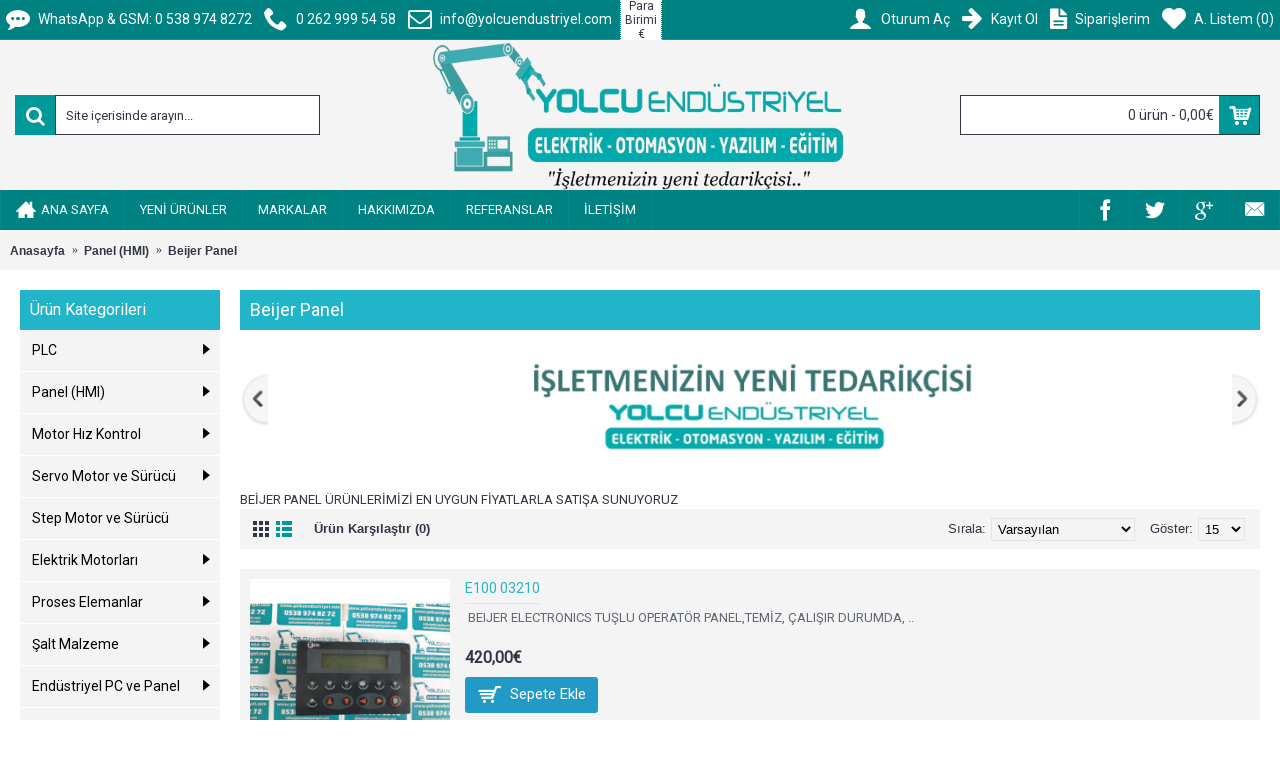

--- FILE ---
content_type: text/html; charset=utf-8
request_url: https://yolcuendustriyel.com/panel-hmi-urunleri/beijer-panel-urunleri
body_size: 14299
content:
<!DOCTYPE html>
<html dir="ltr" lang="tr" class="webkit chrome chrome131 mac journal-desktop is-guest skin-10 responsive-layout bottom-menu-bar center-header lang-flag lang-flag-mobile currency-symbol currency-symbol-mobile collapse-footer-columns product-grid-description extended-layout header-center header-sticky sticky-menu backface product-grid-second-image product-list-second-image hide-cart category-page category-page-111 layout-3 route-product-category oc2 oc23 flyout-active one-column no-language" data-j2v="2.16.8">
<head>
<meta charset="UTF-8" />
<meta name='viewport' content="width=device-width, initial-scale=1.0, maximum-scale=1.0, user-scalable=no">
<meta name="format-detection" content="telephone=no">
<!--[if IE]><meta http-equiv="X-UA-Compatible" content="IE=Edge,chrome=1"/><![endif]-->
<title>Beijer panel,fiyatları,ürünleri</title>
<base href="https://yolcuendustriyel.com/" />
<meta name="description" content="Beijer panel,fiyatları,ürünleri" />
<meta name="keywords" content="Beijer, panel,fiyatları,ürünleri" />
<meta property="og:title" content="Beijer Panel" />
<meta property="og:site_name" content="YOLCU ENDÜSTRİYEL-SEVİLAY YOLCU" />
<meta property="og:url" content="https://yolcuendustriyel.com/beijer-panel-urunleri" />
<meta property="og:description" content="BEİJER PANEL ÜRÜNLERİMİZİ EN UYGUN FİYATLARLA SATIŞA SUNUYORUZ" />
<meta property="og:type" content="website" />
<meta property="og:image" content="https://yolcuendustriyel.com/image/cache/catalog/siteresimler/BEIJER%20PANEL-600x315.jpg" />
<meta property="og:image:width" content="600" />
<meta property="og:image:height" content="315" />
<meta name="twitter:card" content="summary" />
<meta name="twitter:title" content="Beijer Panel" />
<meta name="twitter:description" content="BEİJER PANEL ÜRÜNLERİMİZİ EN UYGUN FİYATLARLA SATIŞA SUNUYORUZ" />
<meta name="twitter:image" content="https://yolcuendustriyel.com/image/cache/catalog/siteresimler/BEIJER%20PANEL-200x200.jpg" />
<meta name="twitter:image:width" content="200" />
<meta name="twitter:image:height" content="200" />
<link href="https://yolcuendustriyel.com/beijer-panel-urunleri" rel="canonical" />
<link href="https://yolcuendustriyel.com/beijer-panel-urunleri?page=2" rel="next" />
<link href="https://yolcuendustriyel.com/image/catalog/YOLCU ROBOT.png" rel="icon" />
<link rel="stylesheet" href="//fonts.googleapis.com/css?family=Roboto:regular&amp;subset=latin"/>
<link rel="stylesheet" href="https://yolcuendustriyel.com/catalog/view/theme/journal2/css/j-strap.css?j2v=2.16.8"/>
<link rel="stylesheet" href="https://yolcuendustriyel.com/catalog/view/javascript/font-awesome/css/font-awesome.min.css?j2v=2.16.8"/>
<link rel="stylesheet" href="https://yolcuendustriyel.com/catalog/view/theme/journal2/lib/jquery.ui/jquery-ui-slider.min.css?j2v=2.16.8"/>
<link rel="stylesheet" href="https://yolcuendustriyel.com/catalog/view/theme/journal2/lib/swiper/css/swiper.css?j2v=2.16.8"/>
<link rel="stylesheet" href="https://yolcuendustriyel.com/catalog/view/theme/journal2/lib/lightgallery/css/lightgallery.min.css?j2v=2.16.8"/>
<link rel="stylesheet" href="https://yolcuendustriyel.com/catalog/view/theme/journal2/lib/magnific-popup/magnific-popup.css?j2v=2.16.8"/>
<link rel="stylesheet" href="https://yolcuendustriyel.com/catalog/view/javascript/jquery/responsive-slider/style.css?j2v=2.16.8"/>
<link rel="stylesheet" href="https://yolcuendustriyel.com/catalog/view/theme/journal2/css/hint.min.css?j2v=2.16.8"/>
<link rel="stylesheet" href="https://yolcuendustriyel.com/catalog/view/theme/journal2/css/journal.css?j2v=2.16.8"/>
<link rel="stylesheet" href="https://yolcuendustriyel.com/catalog/view/theme/journal2/css/features.css?j2v=2.16.8"/>
<link rel="stylesheet" href="https://yolcuendustriyel.com/catalog/view/theme/journal2/css/header.css?j2v=2.16.8"/>
<link rel="stylesheet" href="https://yolcuendustriyel.com/catalog/view/theme/journal2/css/module.css?j2v=2.16.8"/>
<link rel="stylesheet" href="https://yolcuendustriyel.com/catalog/view/theme/journal2/css/pages.css?j2v=2.16.8"/>
<link rel="stylesheet" href="https://yolcuendustriyel.com/catalog/view/theme/journal2/css/account.css?j2v=2.16.8"/>
<link rel="stylesheet" href="https://yolcuendustriyel.com/catalog/view/theme/journal2/css/blog-manager.css?j2v=2.16.8"/>
<link rel="stylesheet" href="https://yolcuendustriyel.com/catalog/view/theme/journal2/css/side-column.css?j2v=2.16.8"/>
<link rel="stylesheet" href="https://yolcuendustriyel.com/catalog/view/theme/journal2/css/product.css?j2v=2.16.8"/>
<link rel="stylesheet" href="https://yolcuendustriyel.com/catalog/view/theme/journal2/css/category.css?j2v=2.16.8"/>
<link rel="stylesheet" href="https://yolcuendustriyel.com/catalog/view/theme/journal2/css/footer.css?j2v=2.16.8"/>
<link rel="stylesheet" href="https://yolcuendustriyel.com/catalog/view/theme/journal2/css/icons.css?j2v=2.16.8"/>
<link rel="stylesheet" href="https://yolcuendustriyel.com/catalog/view/theme/journal2/css/responsive.css?j2v=2.16.8"/>
<link rel="stylesheet" href="https://yolcuendustriyel.com/catalog/view/theme/journal2/css/flex.css?j2v=2.16.8"/>
<link rel="stylesheet" href="https://yolcuendustriyel.com/catalog/view/theme/journal2/css/rtl.css?j2v=2.16.8"/>
<link rel="stylesheet" href="index.php?route=journal2/assets/css&amp;j2v=2.16.8" />
<script type="text/javascript" src="https://yolcuendustriyel.com/catalog/view/theme/journal2/lib/modernizr/modernizr.min.js?j2v=2.16.8"></script>
<script type="text/javascript" src="https://yolcuendustriyel.com/catalog/view/javascript/jquery/jquery-2.1.1.min.js?j2v=2.16.8"></script>
<script type="text/javascript" src="https://yolcuendustriyel.com/catalog/view/javascript/bootstrap/js/bootstrap.min.js?j2v=2.16.8"></script>
<script type="text/javascript" src="https://yolcuendustriyel.com/catalog/view/theme/journal2/lib/jquery/jquery-migrate-1.2.1.min.js?j2v=2.16.8"></script>
<script type="text/javascript" src="https://yolcuendustriyel.com/catalog/view/theme/journal2/lib/jquery.ui/jquery-ui-slider.min.js?j2v=2.16.8"></script>
<script type="text/javascript" src="https://yolcuendustriyel.com/catalog/view/javascript/common.js?j2v=2.16.8"></script>
<script type="text/javascript" src="https://yolcuendustriyel.com/catalog/view/javascript/jquery/jquery.total-storage.min.js?j2v=2.16.8"></script>
<script type="text/javascript" src="https://yolcuendustriyel.com/catalog/view/theme/journal2/lib/jquery.tabs/tabs.js?j2v=2.16.8"></script>
<script type="text/javascript" src="https://yolcuendustriyel.com/catalog/view/theme/journal2/lib/swiper/js/swiper.jquery.js?j2v=2.16.8"></script>
<script type="text/javascript" src="https://yolcuendustriyel.com/catalog/view/theme/journal2/lib/ias/jquery-ias.min.js?j2v=2.16.8"></script>
<script type="text/javascript" src="https://yolcuendustriyel.com/catalog/view/theme/journal2/lib/intense/intense.min.js?j2v=2.16.8"></script>
<script type="text/javascript" src="https://yolcuendustriyel.com/catalog/view/theme/journal2/lib/lightgallery/js/lightgallery.js?j2v=2.16.8"></script>
<script type="text/javascript" src="https://yolcuendustriyel.com/catalog/view/theme/journal2/lib/magnific-popup/jquery.magnific-popup.js?j2v=2.16.8"></script>
<script type="text/javascript" src="https://yolcuendustriyel.com/catalog/view/theme/journal2/lib/actual/jquery.actual.min.js?j2v=2.16.8"></script>
<script type="text/javascript" src="https://yolcuendustriyel.com/catalog/view/theme/journal2/lib/countdown/jquery.countdown.js?j2v=2.16.8"></script>
<script type="text/javascript" src="https://yolcuendustriyel.com/catalog/view/theme/journal2/lib/image-zoom/jquery.imagezoom.min.js?j2v=2.16.8"></script>
<script type="text/javascript" src="https://yolcuendustriyel.com/catalog/view/theme/journal2/lib/lazy/jquery.lazy.1.6.min.js?j2v=2.16.8"></script>
<script type="text/javascript" src="https://yolcuendustriyel.com/catalog/view/theme/journal2/js/journal.js?j2v=2.16.8"></script>
<!--[if (gte IE 6)&(lte IE 8)]><script src="catalog/view/theme/journal2/lib/selectivizr/selectivizr.min.js"></script><![endif]-->
<script>
  (function(i,s,o,g,r,a,m){i['GoogleAnalyticsObject']=r;i[r]=i[r]||function(){
  (i[r].q=i[r].q||[]).push(arguments)},i[r].l=1*new Date();a=s.createElement(o),
  m=s.getElementsByTagName(o)[0];a.async=1;a.src=g;m.parentNode.insertBefore(a,m)
  })(window,document,'script','https://www.google-analytics.com/analytics.js','ga');

  ga('create', 'UA-90569588-1', 'auto');
  ga('send', 'pageview');

</script><script>
        Journal.COUNTDOWN = {
        DAYS    : "Days",
        HOURS   : "Hours",
        MINUTES : "Min",
        SECONDS : "Sec"
    };
        Journal.NOTIFICATION_BUTTONS = '<div class="notification-buttons"><a class="button notification-cart" href="https://yolcuendustriyel.com/index.php?route=checkout/cart">Sepetime Git</a><a class="button notification-checkout" href="https://yolcuendustriyel.com/index.php?route=checkout/checkout">Kasaya Git</a></div>';
</script>
</head>
<body>
<!--[if lt IE 9]>
<div class="old-browser">You are using an old browser. Please <a href="https://windows.microsoft.com/en-us/internet-explorer/download-ie">upgrade to a newer version</a> or <a href="https://browsehappy.com/">try a different browser</a>.</div>
<![endif]-->
<header class="journal-header-center">
    <div class="header">
    <div class="journal-top-header j-min z-1"></div>
    <div class="journal-menu-bg z-0"> </div>
    <div class="journal-center-bg j-100 z-0"> </div>

    <div id="header" class="journal-header z-2">

        <div class="header-assets top-bar">
            <div class="journal-links j-min xs-100 sm-100 md-50 lg-50 xl-50">
                <div class="links">
                    <ul class="top-menu">
                    <li>
                            <a href="tel:0 538 974 8272" class="m-item "><i style="margin-right: 5px; font-size: 24px" data-icon="&#xf27a;"></i>                    <span class="top-menu-link">WhatsApp & GSM: 0 538 974 8272</span>                </a>
                                </li>
            <li>
                            <a href="tel:0 262 999 54 58" class="m-item "><i style="margin-right: 5px; font-size: 24px" data-icon="&#xe6a3;"></i>                    <span class="top-menu-link">0 262 999 54 58</span>                </a>
                                </li>
            <li>
                            <a href="/cdn-cgi/l/email-protection#563f383039162f393a3523333832232522243f2f333a7835393b" class="m-item "><i style="margin-right: 5px; font-size: 24px" data-icon="&#xe698;"></i>                    <span class="top-menu-link"><span class="__cf_email__" data-cfemail="7a13141c153a031516190f1f141e0f090e0813031f1654191517">[email&#160;protected]</span></span>                </a>
                                </li>                    </ul>
                </div>
            </div>

            
                        <div class="journal-currency j-min">
                <form action="https://yolcuendustriyel.com/index.php?route=common/currency/currency" method="post" enctype="multipart/form-data">
    <div id="currency" class="">
        <div class="btn-group">
            <button class="dropdown-toggle" type="button" data-hover="dropdown">
                <div><span class='currency-symbol'>€</span></div>
            </button>
            <ul class="dropdown-menu">
                                                                                    <li><a onclick="$(this).closest('form').find('input[name=\'code\']').val('EUR'); $(this).closest('form').submit();">€</a></li>
                                                                                                                                                                                                        <li><a onclick="$(this).closest('form').find('input[name=\'code\']').val('TRY'); $(this).closest('form').submit();">TL</a></li>
                                                                                                                                                                                                        <li><a onclick="$(this).closest('form').find('input[name=\'code\']').val('USD'); $(this).closest('form').submit();">$</a></li>
                                                                                                                                                </ul>
        </div>
        <input type="hidden" name="code" value="" />
        <input type="hidden" name="redirect" value="https://yolcuendustriyel.com/panel-hmi-urunleri/beijer-panel-urunleri" />
    </div>
</form>
            </div>
            
            <div class="journal-secondary j-min xs-100 sm-100 md-50 lg-50 xl-50">
                <div class="links">
                    <ul class="top-menu">
                    <li>
                            <a href="https://yolcuendustriyel.com/index.php?route=account/login" class="m-item "><i style="margin-right: 5px; font-size: 24px" data-icon="&#xe1b4;"></i>                    <span class="top-menu-link">Oturum Aç</span>                </a>
                                </li>
            <li>
                            <a href="https://yolcuendustriyel.com/index.php?route=account/register" class="m-item "><i style="margin-right: 5px; font-size: 24px; top: -1px" data-icon="&#xe608;"></i>                    <span class="top-menu-link">Kayıt Ol</span>                </a>
                                </li>
            <li>
                            <a href="https://yolcuendustriyel.com/index.php?route=account/order" class="m-item hide-on-phone hide-on-tablet icon-only"><i style="margin-right: 5px; font-size: 24px" data-icon="&#xe6b2;"></i>                    <span class="top-menu-link">Siparişlerim</span>                </a>
                                </li>
            <li>
                            <a href="https://yolcuendustriyel.com/index.php?route=account/wishlist" class="m-item hide-on-phone hide-on-tablet wishlist-total"><i style="margin-right: 5px; font-size: 24px" data-icon="&#xe662;"></i>                    <span class="top-menu-link">A. Listem (<span class="product-count">0</span>)</span>                </a>
                                </li>                    </ul>
                </div>
            </div>
        </div>

        <div class="header-assets">
            <div class="journal-search j-min xs-100 sm-50 md-25 lg-25 xl-25">
                                    <div id="search" class="input-group j-min">
  <input type="text" name="search" value="" placeholder="Site içerisinde arayın..." autocomplete="off" class="form-control input-lg" />
  <div class="button-search"><button type="button"><i></i></button></div>
</div>                            </div>

            <div class="journal-logo j-100 xs-100 sm-100 md-50 lg-50 xl-50">
                                    <div id="logo">
                        <a href="https://yolcuendustriyel.com/">
                            <img src="https://yolcuendustriyel.com/image/cache/catalog/YLC-1146x408.png" width="1146" height="408" alt="YOLCU ENDÜSTRİYEL-SEVİLAY YOLCU" title="YOLCU ENDÜSTRİYEL-SEVİLAY YOLCU" class="logo-1x" />                        </a>
                    </div>
                            </div>

            <div class="journal-cart j-min xs-100 sm-50 md-25 lg-25 xl-25">
                <div id="cart" class="btn-group btn-block">
  <button type="button" data-toggle="dropdown" class="btn btn-inverse btn-block btn-lg dropdown-toggle heading"><a><span id="cart-total" data-loading-text="Yükleniyor...&nbsp;&nbsp;">0 ürün - 0,00€</span> <i></i></a></button>
  <div class="content">
    <ul class="cart-wrapper">
        <li>
      <p class="text-center empty">Alışveriş sepetiniz boş!</p>
    </li>
        </ul>
  </div>
</div>
            </div>
        </div>

        <div class="journal-menu j-min xs-100 sm-100 md-100 lg-100 xl-100">
            <style>#main-menu-item-3 a { color: rgb(255, 255, 255) !important; } #main-menu-item-3 { background-color: rgb(0, 130, 130) !important; } #main-menu-item-3:hover { background-color: rgb(0, 0, 0) !important; }</style>
<div class="mobile-trigger">ÜRÜNLER</div>
<ul class="super-menu mobile-menu menu-floated" style="table-layout: ">
        <li id="main-menu-item-1" class="drop-down hide-on-phone hide-on-tablet float-left">
                <a href="https://yolcuendustriyel.com/" ><i style="margin-right: 5px; font-size: 20px; top: -1px" data-icon="&#xe14f;"></i><span class="main-menu-text">ANA SAYFA</span></a>
                                                                
        
        <span class="mobile-plus">+</span>
    </li>
        <li id="main-menu-item-2" class="mega-menu-products hide-on-phone hide-on-tablet float-left">
                <a><span class="main-menu-text">YENİ ÜRÜNLER</span></a>
                                <div class="mega-menu">
            <div>
                        <div class="mega-menu-item product-grid-item xs-50 sm-33 md-25 lg-10 xl-10 display-icon inline-button">
                <div class="product-wrapper ">
                    <div class="image">
                        <a href="https://yolcuendustriyel.com/Yaskawa-Hiz-kontrol-CIMR-VC4A0018FAA">
                           <img class="lazy" src="https://yolcuendustriyel.com/image/cache/data/journal2/transparent-250x250.png" width="250" height="250" class="lazy" src="https://yolcuendustriyel.com/image/cache/data/journal2/transparent-250x250.png" data-src="https://yolcuendustriyel.com/image/cache/catalog/HIZKONTROL%20KARISIK/YASKAWA/CIMR-VC4A0018FAA%20(3)_1024x473-250x250.jpeg" data-src="https://yolcuendustriyel.com/image/cache/catalog/HIZKONTROL%20KARISIK/YASKAWA/CIMR-VC4A0018FAA%20(3)_1024x473-250x250.jpeg" alt="CIMR-VC4A0018FAA"/>
                        </a>
                                                <span class="label-latest"><b>Yeni</b></span>
                                                
                    </div>
                    <div class="product-details">
                        <div class="caption">
                        <div class="name"><a href="https://yolcuendustriyel.com/Yaskawa-Hiz-kontrol-CIMR-VC4A0018FAA">CIMR-VC4A0018FAA</a></div>
                                                <div class="price">
                                                        0,00€                                                    </div>
                                                                        </div>
                        <div class="button-group">
                                                <div class="cart ">
                            <a onclick="addToCart('4209');" class="button hint--top" data-hint="Sepete Ekle"><i class="button-left-icon"></i><span class="button-cart-text">Sepete Ekle</span><i class="button-right-icon"></i></a>
                        </div>
                                                <div class="wishlist"><a onclick="addToWishList('4209');" class="hint--top" data-hint="Alışveriş Listeme Ekle"><i class="wishlist-icon"></i><span class="button-wishlist-text">Alışveriş Listeme Ekle</span></a></div>
                        <div class="compare"><a onclick="addToCompare('4209');" class="hint--top" data-hint="Karşılaştırma listesine ekle"><i class="compare-icon"></i><span class="button-compare-text">Karşılaştırma listesine ekle</span></a></div>
                        </div>
                    </div>
                </div>
            </div>
                        <div class="mega-menu-item product-grid-item xs-50 sm-33 md-25 lg-10 xl-10 display-icon inline-button">
                <div class="product-wrapper ">
                    <div class="image">
                        <a href="https://yolcuendustriyel.com/Beijer-panel-tamiri-IXT10A">
                           <img class="lazy" src="https://yolcuendustriyel.com/image/cache/data/journal2/transparent-250x250.png" width="250" height="250" class="lazy" src="https://yolcuendustriyel.com/image/cache/data/journal2/transparent-250x250.png" data-src="https://yolcuendustriyel.com/image/cache/no_image-250x250.png" data-src="https://yolcuendustriyel.com/image/cache/no_image-250x250.png" alt="IX T10A"/>
                        </a>
                                                <span class="label-latest"><b>Yeni</b></span>
                                                
                    </div>
                    <div class="product-details">
                        <div class="caption">
                        <div class="name"><a href="https://yolcuendustriyel.com/Beijer-panel-tamiri-IXT10A">IX T10A</a></div>
                                                <div class="price">
                                                        0,00€                                                    </div>
                                                                        </div>
                        <div class="button-group">
                                                <div class="cart ">
                            <a onclick="addToCart('4208');" class="button hint--top" data-hint="Sepete Ekle"><i class="button-left-icon"></i><span class="button-cart-text">Sepete Ekle</span><i class="button-right-icon"></i></a>
                        </div>
                                                <div class="wishlist"><a onclick="addToWishList('4208');" class="hint--top" data-hint="Alışveriş Listeme Ekle"><i class="wishlist-icon"></i><span class="button-wishlist-text">Alışveriş Listeme Ekle</span></a></div>
                        <div class="compare"><a onclick="addToCompare('4208');" class="hint--top" data-hint="Karşılaştırma listesine ekle"><i class="compare-icon"></i><span class="button-compare-text">Karşılaştırma listesine ekle</span></a></div>
                        </div>
                    </div>
                </div>
            </div>
                        <div class="mega-menu-item product-grid-item xs-50 sm-33 md-25 lg-10 xl-10 display-icon inline-button">
                <div class="product-wrapper ">
                    <div class="image">
                        <a href="https://yolcuendustriyel.com/ siemens-panel-touchpanel-TP177B- color-stn-Sifir-6AV6642-0BC01-1AX1">
                           <img class="lazy" src="https://yolcuendustriyel.com/image/cache/data/journal2/transparent-250x250.png" width="250" height="250" class="lazy" src="https://yolcuendustriyel.com/image/cache/data/journal2/transparent-250x250.png" data-src="https://yolcuendustriyel.com/image/cache/catalog/SIEMENS%20PANEL/6AV6642-0BC01-1AX1(9)_1024x473-250x250.jpg" data-src="https://yolcuendustriyel.com/image/cache/catalog/SIEMENS%20PANEL/6AV6642-0BC01-1AX1(9)_1024x473-250x250.jpg" alt="6AV6642-0BC01-1AX1"/>
                        </a>
                                                <span class="label-latest"><b>Yeni</b></span>
                                                
                    </div>
                    <div class="product-details">
                        <div class="caption">
                        <div class="name"><a href="https://yolcuendustriyel.com/ siemens-panel-touchpanel-TP177B- color-stn-Sifir-6AV6642-0BC01-1AX1">6AV6642-0BC01-1AX1</a></div>
                                                <div class="price">
                                                        0,00€                                                    </div>
                                                                        </div>
                        <div class="button-group">
                                                <div class="cart ">
                            <a onclick="addToCart('4207');" class="button hint--top" data-hint="Sepete Ekle"><i class="button-left-icon"></i><span class="button-cart-text">Sepete Ekle</span><i class="button-right-icon"></i></a>
                        </div>
                                                <div class="wishlist"><a onclick="addToWishList('4207');" class="hint--top" data-hint="Alışveriş Listeme Ekle"><i class="wishlist-icon"></i><span class="button-wishlist-text">Alışveriş Listeme Ekle</span></a></div>
                        <div class="compare"><a onclick="addToCompare('4207');" class="hint--top" data-hint="Karşılaştırma listesine ekle"><i class="compare-icon"></i><span class="button-compare-text">Karşılaştırma listesine ekle</span></a></div>
                        </div>
                    </div>
                </div>
            </div>
                        <div class="mega-menu-item product-grid-item xs-50 sm-33 md-25 lg-10 xl-10 display-icon inline-button">
                <div class="product-wrapper ">
                    <div class="image">
                        <a href="https://yolcuendustriyel.com/ESA-panel-Operatorpanel-SC107A0111">
                           <img class="lazy" src="https://yolcuendustriyel.com/image/cache/data/journal2/transparent-250x250.png" width="250" height="250" class="lazy" src="https://yolcuendustriyel.com/image/cache/data/journal2/transparent-250x250.png" data-src="https://yolcuendustriyel.com/image/cache/no_image-250x250.png" data-src="https://yolcuendustriyel.com/image/cache/no_image-250x250.png" alt="SC107A0111"/>
                        </a>
                                                <span class="label-latest"><b>Yeni</b></span>
                                                
                    </div>
                    <div class="product-details">
                        <div class="caption">
                        <div class="name"><a href="https://yolcuendustriyel.com/ESA-panel-Operatorpanel-SC107A0111">SC107A0111</a></div>
                                                <div class="price">
                                                        0,00€                                                    </div>
                                                                        </div>
                        <div class="button-group">
                                                <div class="cart ">
                            <a onclick="addToCart('4206');" class="button hint--top" data-hint="Sepete Ekle"><i class="button-left-icon"></i><span class="button-cart-text">Sepete Ekle</span><i class="button-right-icon"></i></a>
                        </div>
                                                <div class="wishlist"><a onclick="addToWishList('4206');" class="hint--top" data-hint="Alışveriş Listeme Ekle"><i class="wishlist-icon"></i><span class="button-wishlist-text">Alışveriş Listeme Ekle</span></a></div>
                        <div class="compare"><a onclick="addToCompare('4206');" class="hint--top" data-hint="Karşılaştırma listesine ekle"><i class="compare-icon"></i><span class="button-compare-text">Karşılaştırma listesine ekle</span></a></div>
                        </div>
                    </div>
                </div>
            </div>
                        <div class="mega-menu-item product-grid-item xs-50 sm-33 md-25 lg-10 xl-10 display-icon inline-button">
                <div class="product-wrapper ">
                    <div class="image">
                        <a href="https://yolcuendustriyel.com/Schneider-electric-modicon-M340-plc-BMXXBP0400">
                           <img class="lazy" src="https://yolcuendustriyel.com/image/cache/data/journal2/transparent-250x250.png" width="250" height="250" class="lazy" src="https://yolcuendustriyel.com/image/cache/data/journal2/transparent-250x250.png" data-src="https://yolcuendustriyel.com/image/cache/no_image-250x250.png" data-src="https://yolcuendustriyel.com/image/cache/no_image-250x250.png" alt="BMXXBP0400"/>
                        </a>
                                                <span class="label-latest"><b>Yeni</b></span>
                                                
                    </div>
                    <div class="product-details">
                        <div class="caption">
                        <div class="name"><a href="https://yolcuendustriyel.com/Schneider-electric-modicon-M340-plc-BMXXBP0400">BMXXBP0400</a></div>
                                                <div class="price">
                                                        0,00€                                                    </div>
                                                                        </div>
                        <div class="button-group">
                                                <div class="cart ">
                            <a onclick="addToCart('4205');" class="button hint--top" data-hint="Sepete Ekle"><i class="button-left-icon"></i><span class="button-cart-text">Sepete Ekle</span><i class="button-right-icon"></i></a>
                        </div>
                                                <div class="wishlist"><a onclick="addToWishList('4205');" class="hint--top" data-hint="Alışveriş Listeme Ekle"><i class="wishlist-icon"></i><span class="button-wishlist-text">Alışveriş Listeme Ekle</span></a></div>
                        <div class="compare"><a onclick="addToCompare('4205');" class="hint--top" data-hint="Karşılaştırma listesine ekle"><i class="compare-icon"></i><span class="button-compare-text">Karşılaştırma listesine ekle</span></a></div>
                        </div>
                    </div>
                </div>
            </div>
                        <div class="mega-menu-item product-grid-item xs-50 sm-33 md-25 lg-10 xl-10 display-icon inline-button">
                <div class="product-wrapper ">
                    <div class="image">
                        <a href="https://yolcuendustriyel.com/Schneider-electric-modicon-M340-plc-BMXDDO1602">
                           <img class="lazy" src="https://yolcuendustriyel.com/image/cache/data/journal2/transparent-250x250.png" width="250" height="250" class="lazy" src="https://yolcuendustriyel.com/image/cache/data/journal2/transparent-250x250.png" data-src="https://yolcuendustriyel.com/image/cache/no_image-250x250.png" data-src="https://yolcuendustriyel.com/image/cache/no_image-250x250.png" alt="BMXDDO1602"/>
                        </a>
                                                <span class="label-latest"><b>Yeni</b></span>
                                                
                    </div>
                    <div class="product-details">
                        <div class="caption">
                        <div class="name"><a href="https://yolcuendustriyel.com/Schneider-electric-modicon-M340-plc-BMXDDO1602">BMXDDO1602</a></div>
                                                <div class="price">
                                                        0,00€                                                    </div>
                                                                        </div>
                        <div class="button-group">
                                                <div class="cart ">
                            <a onclick="addToCart('4204');" class="button hint--top" data-hint="Sepete Ekle"><i class="button-left-icon"></i><span class="button-cart-text">Sepete Ekle</span><i class="button-right-icon"></i></a>
                        </div>
                                                <div class="wishlist"><a onclick="addToWishList('4204');" class="hint--top" data-hint="Alışveriş Listeme Ekle"><i class="wishlist-icon"></i><span class="button-wishlist-text">Alışveriş Listeme Ekle</span></a></div>
                        <div class="compare"><a onclick="addToCompare('4204');" class="hint--top" data-hint="Karşılaştırma listesine ekle"><i class="compare-icon"></i><span class="button-compare-text">Karşılaştırma listesine ekle</span></a></div>
                        </div>
                    </div>
                </div>
            </div>
                        <div class="mega-menu-item product-grid-item xs-50 sm-33 md-25 lg-10 xl-10 display-icon inline-button">
                <div class="product-wrapper ">
                    <div class="image">
                        <a href="https://yolcuendustriyel.com/Omron-Panel-NS5-SQ10B-V2">
                           <img class="lazy" src="https://yolcuendustriyel.com/image/cache/data/journal2/transparent-250x250.png" width="250" height="250" class="lazy" src="https://yolcuendustriyel.com/image/cache/data/journal2/transparent-250x250.png" data-src="https://yolcuendustriyel.com/image/cache/no_image-250x250.png" data-src="https://yolcuendustriyel.com/image/cache/no_image-250x250.png" alt="NS5-SQ10B-V2"/>
                        </a>
                                                <span class="label-latest"><b>Yeni</b></span>
                                                
                    </div>
                    <div class="product-details">
                        <div class="caption">
                        <div class="name"><a href="https://yolcuendustriyel.com/Omron-Panel-NS5-SQ10B-V2">NS5-SQ10B-V2</a></div>
                                                <div class="price">
                                                        0,00€                                                    </div>
                                                                        </div>
                        <div class="button-group">
                                                <div class="cart ">
                            <a onclick="addToCart('4203');" class="button hint--top" data-hint="Sepete Ekle"><i class="button-left-icon"></i><span class="button-cart-text">Sepete Ekle</span><i class="button-right-icon"></i></a>
                        </div>
                                                <div class="wishlist"><a onclick="addToWishList('4203');" class="hint--top" data-hint="Alışveriş Listeme Ekle"><i class="wishlist-icon"></i><span class="button-wishlist-text">Alışveriş Listeme Ekle</span></a></div>
                        <div class="compare"><a onclick="addToCompare('4203');" class="hint--top" data-hint="Karşılaştırma listesine ekle"><i class="compare-icon"></i><span class="button-compare-text">Karşılaştırma listesine ekle</span></a></div>
                        </div>
                    </div>
                </div>
            </div>
                        <div class="mega-menu-item product-grid-item xs-50 sm-33 md-25 lg-10 xl-10 display-icon inline-button">
                <div class="product-wrapper ">
                    <div class="image">
                        <a href="https://yolcuendustriyel.com/Cermate-panel-GD17-BST1A-C0">
                           <img class="lazy" src="https://yolcuendustriyel.com/image/cache/data/journal2/transparent-250x250.png" width="250" height="250" class="lazy" src="https://yolcuendustriyel.com/image/cache/data/journal2/transparent-250x250.png" data-src="https://yolcuendustriyel.com/image/cache/catalog/PANELLER/GD17-BST1A-C0%20(5)_1024x768-250x250.jpg" data-src="https://yolcuendustriyel.com/image/cache/catalog/PANELLER/GD17-BST1A-C0%20(5)_1024x768-250x250.jpg" alt="GD17-BST1A-C0"/>
                        </a>
                                                <span class="label-latest"><b>Yeni</b></span>
                                                
                    </div>
                    <div class="product-details">
                        <div class="caption">
                        <div class="name"><a href="https://yolcuendustriyel.com/Cermate-panel-GD17-BST1A-C0">GD17-BST1A-C0</a></div>
                                                <div class="price">
                                                        0,00€                                                    </div>
                                                                        </div>
                        <div class="button-group">
                                                <div class="cart ">
                            <a onclick="addToCart('4202');" class="button hint--top" data-hint="Sepete Ekle"><i class="button-left-icon"></i><span class="button-cart-text">Sepete Ekle</span><i class="button-right-icon"></i></a>
                        </div>
                                                <div class="wishlist"><a onclick="addToWishList('4202');" class="hint--top" data-hint="Alışveriş Listeme Ekle"><i class="wishlist-icon"></i><span class="button-wishlist-text">Alışveriş Listeme Ekle</span></a></div>
                        <div class="compare"><a onclick="addToCompare('4202');" class="hint--top" data-hint="Karşılaştırma listesine ekle"><i class="compare-icon"></i><span class="button-compare-text">Karşılaştırma listesine ekle</span></a></div>
                        </div>
                    </div>
                </div>
            </div>
                        <div class="mega-menu-item product-grid-item xs-50 sm-33 md-25 lg-10 xl-10 display-icon inline-button">
                <div class="product-wrapper ">
                    <div class="image">
                        <a href="https://yolcuendustriyel.com/dokunmatik-cam-degisimi-AMT98511">
                           <img class="lazy" src="https://yolcuendustriyel.com/image/cache/data/journal2/transparent-250x250.png" width="250" height="250" class="lazy" src="https://yolcuendustriyel.com/image/cache/data/journal2/transparent-250x250.png" data-src="https://yolcuendustriyel.com/image/cache/no_image-250x250.png" data-src="https://yolcuendustriyel.com/image/cache/no_image-250x250.png" alt="AMT98511"/>
                        </a>
                                                <span class="label-latest"><b>Yeni</b></span>
                                                
                    </div>
                    <div class="product-details">
                        <div class="caption">
                        <div class="name"><a href="https://yolcuendustriyel.com/dokunmatik-cam-degisimi-AMT98511">AMT98511</a></div>
                                                <div class="price">
                                                        0,00€                                                    </div>
                                                                        </div>
                        <div class="button-group">
                                                <div class="cart ">
                            <a onclick="addToCart('4201');" class="button hint--top" data-hint="Sepete Ekle"><i class="button-left-icon"></i><span class="button-cart-text">Sepete Ekle</span><i class="button-right-icon"></i></a>
                        </div>
                                                <div class="wishlist"><a onclick="addToWishList('4201');" class="hint--top" data-hint="Alışveriş Listeme Ekle"><i class="wishlist-icon"></i><span class="button-wishlist-text">Alışveriş Listeme Ekle</span></a></div>
                        <div class="compare"><a onclick="addToCompare('4201');" class="hint--top" data-hint="Karşılaştırma listesine ekle"><i class="compare-icon"></i><span class="button-compare-text">Karşılaştırma listesine ekle</span></a></div>
                        </div>
                    </div>
                </div>
            </div>
                        <div class="mega-menu-item product-grid-item xs-50 sm-33 md-25 lg-10 xl-10 display-icon inline-button">
                <div class="product-wrapper outofstock">
                    <div class="image">
                        <a href="https://yolcuendustriyel.com/Panell-Tamiri-GT1155-QSBD">
                           <img class="lazy" src="https://yolcuendustriyel.com/image/cache/data/journal2/transparent-250x250.png" width="250" height="250" class="lazy" src="https://yolcuendustriyel.com/image/cache/data/journal2/transparent-250x250.png" data-src="https://yolcuendustriyel.com/image/cache/no_image-250x250.png" data-src="https://yolcuendustriyel.com/image/cache/no_image-250x250.png" alt="GT1155-QSBD"/>
                        </a>
                                                <span class="label-latest"><b>Yeni</b></span>
                                                <span class="label-outofstock"><b>2-3 gün içinde</b></span>
                                                
                    </div>
                    <div class="product-details">
                        <div class="caption">
                        <div class="name"><a href="https://yolcuendustriyel.com/Panell-Tamiri-GT1155-QSBD">GT1155-QSBD</a></div>
                                                <div class="price">
                                                        0,00€                                                    </div>
                                                                        </div>
                        <div class="button-group">
                                                <div class="cart enquiry-button">
                            <a href="javascript:Journal.openPopup('242', '4200');" data-clk="addToCart('4200');" class="button hint--top" data-hint="Bu ürün hakkında bilgi İstiyorum"><i style="margin-right: 5px; font-size: 20px; left: 2px" data-icon="&#xe67b;"></i><span class="button-cart-text">Bu ürün hakkında bilgi İstiyorum</span></a>
                        </div>
                                                <div class="wishlist"><a onclick="addToWishList('4200');" class="hint--top" data-hint="Alışveriş Listeme Ekle"><i class="wishlist-icon"></i><span class="button-wishlist-text">Alışveriş Listeme Ekle</span></a></div>
                        <div class="compare"><a onclick="addToCompare('4200');" class="hint--top" data-hint="Karşılaştırma listesine ekle"><i class="compare-icon"></i><span class="button-compare-text">Karşılaştırma listesine ekle</span></a></div>
                        </div>
                    </div>
                </div>
            </div>
                        </div>
            <span class="clearfix"> </span>
        </div>
        <span class="clearfix"> </span>
                                
        
        <span class="mobile-plus">+</span>
    </li>
        <li id="main-menu-item-3" class="mega-menu-brands hide-on-phone hide-on-tablet float-left">
                <a href="index.php?route=product/manufacturer" ><span class="main-menu-text">MARKALAR</span></a>
                                        <div class="mega-menu">
            <div>
                        <div class="mega-menu-item xs-50 sm-33 md-25 lg-10 xl-10">
                <div>
                                        <h3><a href="https://yolcuendustriyel.com/index.php?route=product/manufacturer/info&amp;manufacturer_id=15">ABB</a></h3>
                                        <div>
                                        <a href="https://yolcuendustriyel.com/index.php?route=product/manufacturer/info&amp;manufacturer_id=15"> <img width="150" height="150" class="lazy" src="https://yolcuendustriyel.com/image/cache/data/journal2/transparent-150x150.png" data-src="https://yolcuendustriyel.com/image/cache/catalog/URETICILER/abb-150x150.png" alt="ABB"/></a>
                                        <ul>
                                            </ul>
                    </div>
                    <span class="clearfix"> </span>
                </div>
            </div>
                        <div class="mega-menu-item xs-50 sm-33 md-25 lg-10 xl-10">
                <div>
                                        <h3><a href="https://yolcuendustriyel.com/index.php?route=product/manufacturer/info&amp;manufacturer_id=37">ADVANTECH</a></h3>
                                        <div>
                                        <a href="https://yolcuendustriyel.com/index.php?route=product/manufacturer/info&amp;manufacturer_id=37"> <img width="150" height="150" class="lazy" src="https://yolcuendustriyel.com/image/cache/data/journal2/transparent-150x150.png" data-src="https://yolcuendustriyel.com/image/cache/catalog/URETICILER/advantech%20logo-150x150.png" alt="ADVANTECH"/></a>
                                        <ul>
                                            </ul>
                    </div>
                    <span class="clearfix"> </span>
                </div>
            </div>
                        <div class="mega-menu-item xs-50 sm-33 md-25 lg-10 xl-10">
                <div>
                                        <h3><a href="https://yolcuendustriyel.com/index.php?route=product/manufacturer/info&amp;manufacturer_id=38">ANSALDO</a></h3>
                                        <div>
                                        <a href="https://yolcuendustriyel.com/index.php?route=product/manufacturer/info&amp;manufacturer_id=38"> <img width="150" height="150" class="lazy" src="https://yolcuendustriyel.com/image/cache/data/journal2/transparent-150x150.png" data-src="https://yolcuendustriyel.com/image/cache/catalog/URETICILER/ANSALDO%20LOGO-150x150.jpg" alt="ANSALDO"/></a>
                                        <ul>
                                            </ul>
                    </div>
                    <span class="clearfix"> </span>
                </div>
            </div>
                        <div class="mega-menu-item xs-50 sm-33 md-25 lg-10 xl-10">
                <div>
                                        <h3><a href="https://yolcuendustriyel.com/index.php?route=product/manufacturer/info&amp;manufacturer_id=24">AUTONICS</a></h3>
                                        <div>
                                        <a href="https://yolcuendustriyel.com/index.php?route=product/manufacturer/info&amp;manufacturer_id=24"> <img width="150" height="150" class="lazy" src="https://yolcuendustriyel.com/image/cache/data/journal2/transparent-150x150.png" data-src="https://yolcuendustriyel.com/image/cache/catalog/URETICILER/AUTONICS-logo-150x150.jpg" alt="AUTONICS"/></a>
                                        <ul>
                                            </ul>
                    </div>
                    <span class="clearfix"> </span>
                </div>
            </div>
                        <div class="mega-menu-item xs-50 sm-33 md-25 lg-10 xl-10">
                <div>
                                        <h3><a href="https://yolcuendustriyel.com/index.php?route=product/manufacturer/info&amp;manufacturer_id=9">B&amp;R</a></h3>
                                        <div>
                                        <a href="https://yolcuendustriyel.com/index.php?route=product/manufacturer/info&amp;manufacturer_id=9"> <img width="150" height="150" class="lazy" src="https://yolcuendustriyel.com/image/cache/data/journal2/transparent-150x150.png" data-src="https://yolcuendustriyel.com/image/cache/catalog/URETICILER/br-150x150.jpg" alt="B&amp;R"/></a>
                                        <ul>
                                            </ul>
                    </div>
                    <span class="clearfix"> </span>
                </div>
            </div>
                        <div class="mega-menu-item xs-50 sm-33 md-25 lg-10 xl-10">
                <div>
                                        <h3><a href="https://yolcuendustriyel.com/index.php?route=product/manufacturer/info&amp;manufacturer_id=81">BAUMÜLLER</a></h3>
                                        <div>
                                        <a href="https://yolcuendustriyel.com/index.php?route=product/manufacturer/info&amp;manufacturer_id=81"> <img width="150" height="150" class="lazy" src="https://yolcuendustriyel.com/image/cache/data/journal2/transparent-150x150.png" data-src="https://yolcuendustriyel.com/image/cache/no_image-150x150.png" alt="BAUMÜLLER"/></a>
                                        <ul>
                                            </ul>
                    </div>
                    <span class="clearfix"> </span>
                </div>
            </div>
                        <div class="mega-menu-item xs-50 sm-33 md-25 lg-10 xl-10">
                <div>
                                        <h3><a href="https://yolcuendustriyel.com/index.php?route=product/manufacturer/info&amp;manufacturer_id=73">BECKHOFF</a></h3>
                                        <div>
                                        <a href="https://yolcuendustriyel.com/index.php?route=product/manufacturer/info&amp;manufacturer_id=73"> <img width="150" height="150" class="lazy" src="https://yolcuendustriyel.com/image/cache/data/journal2/transparent-150x150.png" data-src="https://yolcuendustriyel.com/image/cache/catalog/URETICILER/BECKHOFF-150x150.jpg" alt="BECKHOFF"/></a>
                                        <ul>
                                            </ul>
                    </div>
                    <span class="clearfix"> </span>
                </div>
            </div>
                        <div class="mega-menu-item xs-50 sm-33 md-25 lg-10 xl-10">
                <div>
                                        <h3><a href="https://yolcuendustriyel.com/index.php?route=product/manufacturer/info&amp;manufacturer_id=29">BeiJer</a></h3>
                                        <div>
                                        <a href="https://yolcuendustriyel.com/index.php?route=product/manufacturer/info&amp;manufacturer_id=29"> <img width="150" height="150" class="lazy" src="https://yolcuendustriyel.com/image/cache/data/journal2/transparent-150x150.png" data-src="https://yolcuendustriyel.com/image/cache/catalog/URETICILER/BEIJER%20LOGO-150x150.png" alt="BeiJer"/></a>
                                        <ul>
                                            </ul>
                    </div>
                    <span class="clearfix"> </span>
                </div>
            </div>
                        <div class="mega-menu-item xs-50 sm-33 md-25 lg-10 xl-10">
                <div>
                                        <h3><a href="https://yolcuendustriyel.com/index.php?route=product/manufacturer/info&amp;manufacturer_id=35">BOND INSTRUMENTATION</a></h3>
                                        <div>
                                        <a href="https://yolcuendustriyel.com/index.php?route=product/manufacturer/info&amp;manufacturer_id=35"> <img width="150" height="150" class="lazy" src="https://yolcuendustriyel.com/image/cache/data/journal2/transparent-150x150.png" data-src="https://yolcuendustriyel.com/image/cache/catalog/URETICILER/BOND%20INDUSTRIES%20LOGO-150x150.png" alt="BOND INSTRUMENTATION"/></a>
                                        <ul>
                                            </ul>
                    </div>
                    <span class="clearfix"> </span>
                </div>
            </div>
                        <div class="mega-menu-item xs-50 sm-33 md-25 lg-10 xl-10">
                <div>
                                        <h3><a href="https://yolcuendustriyel.com/index.php?route=product/manufacturer/info&amp;manufacturer_id=62">Bosch Rexroth</a></h3>
                                        <div>
                                        <a href="https://yolcuendustriyel.com/index.php?route=product/manufacturer/info&amp;manufacturer_id=62"> <img width="150" height="150" class="lazy" src="https://yolcuendustriyel.com/image/cache/data/journal2/transparent-150x150.png" data-src="https://yolcuendustriyel.com/image/cache/catalog/URETICILER/BOSH%20REXROTH%20LOGO-150x150.jpg" alt="Bosch Rexroth"/></a>
                                        <ul>
                                            </ul>
                    </div>
                    <span class="clearfix"> </span>
                </div>
            </div>
                        <div class="mega-menu-item xs-50 sm-33 md-25 lg-10 xl-10">
                <div>
                                        <h3><a href="https://yolcuendustriyel.com/index.php?route=product/manufacturer/info&amp;manufacturer_id=48">CAREL</a></h3>
                                        <div>
                                        <a href="https://yolcuendustriyel.com/index.php?route=product/manufacturer/info&amp;manufacturer_id=48"> <img width="150" height="150" class="lazy" src="https://yolcuendustriyel.com/image/cache/data/journal2/transparent-150x150.png" data-src="https://yolcuendustriyel.com/image/cache/catalog/URETICILER/CAREL%20LOGO-150x150.jpg" alt="CAREL"/></a>
                                        <ul>
                                            </ul>
                    </div>
                    <span class="clearfix"> </span>
                </div>
            </div>
                        <div class="mega-menu-item xs-50 sm-33 md-25 lg-10 xl-10">
                <div>
                                        <h3><a href="https://yolcuendustriyel.com/index.php?route=product/manufacturer/info&amp;manufacturer_id=78">CERMATE</a></h3>
                                        <div>
                                        <a href="https://yolcuendustriyel.com/index.php?route=product/manufacturer/info&amp;manufacturer_id=78"> <img width="150" height="150" class="lazy" src="https://yolcuendustriyel.com/image/cache/data/journal2/transparent-150x150.png" data-src="https://yolcuendustriyel.com/image/cache/catalog/URETICILER/CERMATE%20LOGO-150x150.jpg" alt="CERMATE"/></a>
                                        <ul>
                                            </ul>
                    </div>
                    <span class="clearfix"> </span>
                </div>
            </div>
                        <div class="mega-menu-item xs-50 sm-33 md-25 lg-10 xl-10">
                <div>
                                        <h3><a href="https://yolcuendustriyel.com/index.php?route=product/manufacturer/info&amp;manufacturer_id=54">CIMON</a></h3>
                                        <div>
                                        <a href="https://yolcuendustriyel.com/index.php?route=product/manufacturer/info&amp;manufacturer_id=54"> <img width="150" height="150" class="lazy" src="https://yolcuendustriyel.com/image/cache/data/journal2/transparent-150x150.png" data-src="https://yolcuendustriyel.com/image/cache/catalog/URETICILER/CIMON%20LOGO-150x150.png" alt="CIMON"/></a>
                                        <ul>
                                            </ul>
                    </div>
                    <span class="clearfix"> </span>
                </div>
            </div>
                        <div class="mega-menu-item xs-50 sm-33 md-25 lg-10 xl-10">
                <div>
                                        <h3><a href="https://yolcuendustriyel.com/index.php?route=product/manufacturer/info&amp;manufacturer_id=34">CONTROL TECHNICQUES</a></h3>
                                        <div>
                                        <a href="https://yolcuendustriyel.com/index.php?route=product/manufacturer/info&amp;manufacturer_id=34"> <img width="150" height="150" class="lazy" src="https://yolcuendustriyel.com/image/cache/data/journal2/transparent-150x150.png" data-src="https://yolcuendustriyel.com/image/cache/catalog/URETICILER/EMERSON-150x150.jpg" alt="CONTROL TECHNICQUES"/></a>
                                        <ul>
                                            </ul>
                    </div>
                    <span class="clearfix"> </span>
                </div>
            </div>
                        <div class="mega-menu-item xs-50 sm-33 md-25 lg-10 xl-10">
                <div>
                                        <h3><a href="https://yolcuendustriyel.com/index.php?route=product/manufacturer/info&amp;manufacturer_id=39">Danfoss</a></h3>
                                        <div>
                                        <a href="https://yolcuendustriyel.com/index.php?route=product/manufacturer/info&amp;manufacturer_id=39"> <img width="150" height="150" class="lazy" src="https://yolcuendustriyel.com/image/cache/data/journal2/transparent-150x150.png" data-src="https://yolcuendustriyel.com/image/cache/catalog/URETICILER/DANFOSS%20LOGO-150x150.gif" alt="Danfoss"/></a>
                                        <ul>
                                            </ul>
                    </div>
                    <span class="clearfix"> </span>
                </div>
            </div>
                        <div class="mega-menu-item xs-50 sm-33 md-25 lg-10 xl-10">
                <div>
                                        <h3><a href="https://yolcuendustriyel.com/index.php?route=product/manufacturer/info&amp;manufacturer_id=86">degdrıve</a></h3>
                                        <div>
                                        <a href="https://yolcuendustriyel.com/index.php?route=product/manufacturer/info&amp;manufacturer_id=86"> <img width="150" height="150" class="lazy" src="https://yolcuendustriyel.com/image/cache/data/journal2/transparent-150x150.png" data-src="https://yolcuendustriyel.com/image/cache/catalog/URETICILER/DEGDRIVE%20LOGO-150x150.png" alt="degdrıve"/></a>
                                        <ul>
                                            </ul>
                    </div>
                    <span class="clearfix"> </span>
                </div>
            </div>
                        <div class="mega-menu-item xs-50 sm-33 md-25 lg-10 xl-10">
                <div>
                                        <h3><a href="https://yolcuendustriyel.com/index.php?route=product/manufacturer/info&amp;manufacturer_id=2">Delta</a></h3>
                                        <div>
                                        <a href="https://yolcuendustriyel.com/index.php?route=product/manufacturer/info&amp;manufacturer_id=2"> <img width="150" height="150" class="lazy" src="https://yolcuendustriyel.com/image/cache/data/journal2/transparent-150x150.png" data-src="https://yolcuendustriyel.com/image/cache/catalog/delta%20logo-150x150.jpg" alt="Delta"/></a>
                                        <ul>
                                            </ul>
                    </div>
                    <span class="clearfix"> </span>
                </div>
            </div>
                        <div class="mega-menu-item xs-50 sm-33 md-25 lg-10 xl-10">
                <div>
                                        <h3><a href="https://yolcuendustriyel.com/index.php?route=product/manufacturer/info&amp;manufacturer_id=30">Easy View</a></h3>
                                        <div>
                                        <a href="https://yolcuendustriyel.com/index.php?route=product/manufacturer/info&amp;manufacturer_id=30"> <img width="150" height="150" class="lazy" src="https://yolcuendustriyel.com/image/cache/data/journal2/transparent-150x150.png" data-src="https://yolcuendustriyel.com/image/cache/catalog/URETICILER/EASY%20VIEW%20LOGO-150x150.png" alt="Easy View"/></a>
                                        <ul>
                                            </ul>
                    </div>
                    <span class="clearfix"> </span>
                </div>
            </div>
                        <div class="mega-menu-item xs-50 sm-33 md-25 lg-10 xl-10">
                <div>
                                        <h3><a href="https://yolcuendustriyel.com/index.php?route=product/manufacturer/info&amp;manufacturer_id=76">EAW Relaistechnik GmbH</a></h3>
                                        <div>
                                        <a href="https://yolcuendustriyel.com/index.php?route=product/manufacturer/info&amp;manufacturer_id=76"> <img width="150" height="150" class="lazy" src="https://yolcuendustriyel.com/image/cache/data/journal2/transparent-150x150.png" data-src="https://yolcuendustriyel.com/image/cache/catalog/URETICILER/EAW%20Relaistechnik%20GmbH-150x150.jpg" alt="EAW Relaistechnik GmbH"/></a>
                                        <ul>
                                            </ul>
                    </div>
                    <span class="clearfix"> </span>
                </div>
            </div>
                        <div class="mega-menu-item xs-50 sm-33 md-25 lg-10 xl-10">
                <div>
                                        <h3><a href="https://yolcuendustriyel.com/index.php?route=product/manufacturer/info&amp;manufacturer_id=53">ELECTRO INDUSTRIES</a></h3>
                                        <div>
                                        <a href="https://yolcuendustriyel.com/index.php?route=product/manufacturer/info&amp;manufacturer_id=53"> <img width="150" height="150" class="lazy" src="https://yolcuendustriyel.com/image/cache/data/journal2/transparent-150x150.png" data-src="https://yolcuendustriyel.com/image/cache/catalog/URETICILER/ELECTRO%20INDUSTRIES%20LOGO-150x150.png" alt="ELECTRO INDUSTRIES"/></a>
                                        <ul>
                                            </ul>
                    </div>
                    <span class="clearfix"> </span>
                </div>
            </div>
                        <div class="mega-menu-item xs-50 sm-33 md-25 lg-10 xl-10">
                <div>
                                        <h3><a href="https://yolcuendustriyel.com/index.php?route=product/manufacturer/info&amp;manufacturer_id=26">EMAS</a></h3>
                                        <div>
                                        <a href="https://yolcuendustriyel.com/index.php?route=product/manufacturer/info&amp;manufacturer_id=26"> <img width="150" height="150" class="lazy" src="https://yolcuendustriyel.com/image/cache/data/journal2/transparent-150x150.png" data-src="https://yolcuendustriyel.com/image/cache/catalog/URETICILER/EMAS-150x150.jpg" alt="EMAS"/></a>
                                        <ul>
                                            </ul>
                    </div>
                    <span class="clearfix"> </span>
                </div>
            </div>
                        <div class="mega-menu-item xs-50 sm-33 md-25 lg-10 xl-10">
                <div>
                                        <h3><a href="https://yolcuendustriyel.com/index.php?route=product/manufacturer/info&amp;manufacturer_id=31">ENDA</a></h3>
                                        <div>
                                        <a href="https://yolcuendustriyel.com/index.php?route=product/manufacturer/info&amp;manufacturer_id=31"> <img width="150" height="150" class="lazy" src="https://yolcuendustriyel.com/image/cache/data/journal2/transparent-150x150.png" data-src="https://yolcuendustriyel.com/image/cache/catalog/URETICILER/ENDA%20LOGO-150x150.jpg" alt="ENDA"/></a>
                                        <ul>
                                            </ul>
                    </div>
                    <span class="clearfix"> </span>
                </div>
            </div>
                        <div class="mega-menu-item xs-50 sm-33 md-25 lg-10 xl-10">
                <div>
                                        <h3><a href="https://yolcuendustriyel.com/index.php?route=product/manufacturer/info&amp;manufacturer_id=25">ENTES</a></h3>
                                        <div>
                                        <a href="https://yolcuendustriyel.com/index.php?route=product/manufacturer/info&amp;manufacturer_id=25"> <img width="150" height="150" class="lazy" src="https://yolcuendustriyel.com/image/cache/data/journal2/transparent-150x150.png" data-src="https://yolcuendustriyel.com/image/cache/catalog/URETICILER/ENTES-150x150.jpg" alt="ENTES"/></a>
                                        <ul>
                                            </ul>
                    </div>
                    <span class="clearfix"> </span>
                </div>
            </div>
                        <div class="mega-menu-item xs-50 sm-33 md-25 lg-10 xl-10">
                <div>
                                        <h3><a href="https://yolcuendustriyel.com/index.php?route=product/manufacturer/info&amp;manufacturer_id=56">ESA</a></h3>
                                        <div>
                                        <a href="https://yolcuendustriyel.com/index.php?route=product/manufacturer/info&amp;manufacturer_id=56"> <img width="150" height="150" class="lazy" src="https://yolcuendustriyel.com/image/cache/data/journal2/transparent-150x150.png" data-src="https://yolcuendustriyel.com/image/cache/catalog/URETICILER/ESA%20LOGO-150x150.png" alt="ESA"/></a>
                                        <ul>
                                            </ul>
                    </div>
                    <span class="clearfix"> </span>
                </div>
            </div>
                        <div class="mega-menu-item xs-50 sm-33 md-25 lg-10 xl-10">
                <div>
                                        <h3><a href="https://yolcuendustriyel.com/index.php?route=product/manufacturer/info&amp;manufacturer_id=65">ESITT</a></h3>
                                        <div>
                                        <a href="https://yolcuendustriyel.com/index.php?route=product/manufacturer/info&amp;manufacturer_id=65"> <img width="150" height="150" class="lazy" src="https://yolcuendustriyel.com/image/cache/data/journal2/transparent-150x150.png" data-src="https://yolcuendustriyel.com/image/cache/catalog/URETICILER/ESITT%20LOGO-150x150.jpg" alt="ESITT"/></a>
                                        <ul>
                                            </ul>
                    </div>
                    <span class="clearfix"> </span>
                </div>
            </div>
                        <div class="mega-menu-item xs-50 sm-33 md-25 lg-10 xl-10">
                <div>
                                        <h3><a href="https://yolcuendustriyel.com/index.php?route=product/manufacturer/info&amp;manufacturer_id=79">ESTUN</a></h3>
                                        <div>
                                        <a href="https://yolcuendustriyel.com/index.php?route=product/manufacturer/info&amp;manufacturer_id=79"> <img width="150" height="150" class="lazy" src="https://yolcuendustriyel.com/image/cache/data/journal2/transparent-150x150.png" data-src="https://yolcuendustriyel.com/image/cache/catalog/URETICILER/ESTUN%20LOGO-150x150.png" alt="ESTUN"/></a>
                                        <ul>
                                            </ul>
                    </div>
                    <span class="clearfix"> </span>
                </div>
            </div>
                        <div class="mega-menu-item xs-50 sm-33 md-25 lg-10 xl-10">
                <div>
                                        <h3><a href="https://yolcuendustriyel.com/index.php?route=product/manufacturer/info&amp;manufacturer_id=47">EUROTHERM</a></h3>
                                        <div>
                                        <a href="https://yolcuendustriyel.com/index.php?route=product/manufacturer/info&amp;manufacturer_id=47"> <img width="150" height="150" class="lazy" src="https://yolcuendustriyel.com/image/cache/data/journal2/transparent-150x150.png" data-src="https://yolcuendustriyel.com/image/cache/catalog/URETICILER/EURO%20THERM%20LOGO-150x150.png" alt="EUROTHERM"/></a>
                                        <ul>
                                            </ul>
                    </div>
                    <span class="clearfix"> </span>
                </div>
            </div>
                        <div class="mega-menu-item xs-50 sm-33 md-25 lg-10 xl-10">
                <div>
                                        <h3><a href="https://yolcuendustriyel.com/index.php?route=product/manufacturer/info&amp;manufacturer_id=6">Fatek</a></h3>
                                        <div>
                                        <a href="https://yolcuendustriyel.com/index.php?route=product/manufacturer/info&amp;manufacturer_id=6"> <img width="150" height="150" class="lazy" src="https://yolcuendustriyel.com/image/cache/data/journal2/transparent-150x150.png" data-src="https://yolcuendustriyel.com/image/cache/catalog/fatek-150x150.png" alt="Fatek"/></a>
                                        <ul>
                                            </ul>
                    </div>
                    <span class="clearfix"> </span>
                </div>
            </div>
                        <div class="mega-menu-item xs-50 sm-33 md-25 lg-10 xl-10">
                <div>
                                        <h3><a href="https://yolcuendustriyel.com/index.php?route=product/manufacturer/info&amp;manufacturer_id=69">FENAC</a></h3>
                                        <div>
                                        <a href="https://yolcuendustriyel.com/index.php?route=product/manufacturer/info&amp;manufacturer_id=69"> <img width="150" height="150" class="lazy" src="https://yolcuendustriyel.com/image/cache/data/journal2/transparent-150x150.png" data-src="https://yolcuendustriyel.com/image/cache/catalog/URETICILER/FENAC%20LOGO-150x150.jpg" alt="FENAC"/></a>
                                        <ul>
                                            </ul>
                    </div>
                    <span class="clearfix"> </span>
                </div>
            </div>
                        <div class="mega-menu-item xs-50 sm-33 md-25 lg-10 xl-10">
                <div>
                                        <h3><a href="https://yolcuendustriyel.com/index.php?route=product/manufacturer/info&amp;manufacturer_id=57">FESTO</a></h3>
                                        <div>
                                        <a href="https://yolcuendustriyel.com/index.php?route=product/manufacturer/info&amp;manufacturer_id=57"> <img width="150" height="150" class="lazy" src="https://yolcuendustriyel.com/image/cache/data/journal2/transparent-150x150.png" data-src="https://yolcuendustriyel.com/image/cache/catalog/URETICILER/FESTO%20LOGO-150x150.png" alt="FESTO"/></a>
                                        <ul>
                                            </ul>
                    </div>
                    <span class="clearfix"> </span>
                </div>
            </div>
                        <div class="mega-menu-item xs-50 sm-33 md-25 lg-10 xl-10">
                <div>
                                        <h3><a href="https://yolcuendustriyel.com/index.php?route=product/manufacturer/info&amp;manufacturer_id=85">FLEXEM</a></h3>
                                        <div>
                                        <a href="https://yolcuendustriyel.com/index.php?route=product/manufacturer/info&amp;manufacturer_id=85"> <img width="150" height="150" class="lazy" src="https://yolcuendustriyel.com/image/cache/data/journal2/transparent-150x150.png" data-src="https://yolcuendustriyel.com/image/cache/no_image-150x150.png" alt="FLEXEM"/></a>
                                        <ul>
                                            </ul>
                    </div>
                    <span class="clearfix"> </span>
                </div>
            </div>
                        <div class="mega-menu-item xs-50 sm-33 md-25 lg-10 xl-10">
                <div>
                                        <h3><a href="https://yolcuendustriyel.com/index.php?route=product/manufacturer/info&amp;manufacturer_id=60">Fuji Electric</a></h3>
                                        <div>
                                        <a href="https://yolcuendustriyel.com/index.php?route=product/manufacturer/info&amp;manufacturer_id=60"> <img width="150" height="150" class="lazy" src="https://yolcuendustriyel.com/image/cache/data/journal2/transparent-150x150.png" data-src="https://yolcuendustriyel.com/image/cache/catalog/URETICILER/FUJI%20LOGO-150x150.png" alt="Fuji Electric"/></a>
                                        <ul>
                                            </ul>
                    </div>
                    <span class="clearfix"> </span>
                </div>
            </div>
                        <div class="mega-menu-item xs-50 sm-33 md-25 lg-10 xl-10">
                <div>
                                        <h3><a href="https://yolcuendustriyel.com/index.php?route=product/manufacturer/info&amp;manufacturer_id=14">GE FANUC</a></h3>
                                        <div>
                                        <a href="https://yolcuendustriyel.com/index.php?route=product/manufacturer/info&amp;manufacturer_id=14"> <img width="150" height="150" class="lazy" src="https://yolcuendustriyel.com/image/cache/data/journal2/transparent-150x150.png" data-src="https://yolcuendustriyel.com/image/cache/catalog/URETICILER/ge%20fanuc-150x150.png" alt="GE FANUC"/></a>
                                        <ul>
                                            </ul>
                    </div>
                    <span class="clearfix"> </span>
                </div>
            </div>
                        <div class="mega-menu-item xs-50 sm-33 md-25 lg-10 xl-10">
                <div>
                                        <h3><a href="https://yolcuendustriyel.com/index.php?route=product/manufacturer/info&amp;manufacturer_id=17">GEFRAN</a></h3>
                                        <div>
                                        <a href="https://yolcuendustriyel.com/index.php?route=product/manufacturer/info&amp;manufacturer_id=17"> <img width="150" height="150" class="lazy" src="https://yolcuendustriyel.com/image/cache/data/journal2/transparent-150x150.png" data-src="https://yolcuendustriyel.com/image/cache/catalog/URETICILER/gefran-150x150.png" alt="GEFRAN"/></a>
                                        <ul>
                                            </ul>
                    </div>
                    <span class="clearfix"> </span>
                </div>
            </div>
                        <div class="mega-menu-item xs-50 sm-33 md-25 lg-10 xl-10">
                <div>
                                        <h3><a href="https://yolcuendustriyel.com/index.php?route=product/manufacturer/info&amp;manufacturer_id=50">GEMO</a></h3>
                                        <div>
                                        <a href="https://yolcuendustriyel.com/index.php?route=product/manufacturer/info&amp;manufacturer_id=50"> <img width="150" height="150" class="lazy" src="https://yolcuendustriyel.com/image/cache/data/journal2/transparent-150x150.png" data-src="https://yolcuendustriyel.com/image/cache/catalog/URETICILER/gemo-150x150.jpg" alt="GEMO"/></a>
                                        <ul>
                                            </ul>
                    </div>
                    <span class="clearfix"> </span>
                </div>
            </div>
                        <div class="mega-menu-item xs-50 sm-33 md-25 lg-10 xl-10">
                <div>
                                        <h3><a href="https://yolcuendustriyel.com/index.php?route=product/manufacturer/info&amp;manufacturer_id=55">General Electric</a></h3>
                                        <div>
                                        <a href="https://yolcuendustriyel.com/index.php?route=product/manufacturer/info&amp;manufacturer_id=55"> <img width="150" height="150" class="lazy" src="https://yolcuendustriyel.com/image/cache/data/journal2/transparent-150x150.png" data-src="https://yolcuendustriyel.com/image/cache/catalog/URETICILER/GENERAL%20ELECTRIC%20%20LOGO-150x150.png" alt="General Electric"/></a>
                                        <ul>
                                            </ul>
                    </div>
                    <span class="clearfix"> </span>
                </div>
            </div>
                        <div class="mega-menu-item xs-50 sm-33 md-25 lg-10 xl-10">
                <div>
                                        <h3><a href="https://yolcuendustriyel.com/index.php?route=product/manufacturer/info&amp;manufacturer_id=18">GMT CNT</a></h3>
                                        <div>
                                        <a href="https://yolcuendustriyel.com/index.php?route=product/manufacturer/info&amp;manufacturer_id=18"> <img width="150" height="150" class="lazy" src="https://yolcuendustriyel.com/image/cache/data/journal2/transparent-150x150.png" data-src="https://yolcuendustriyel.com/image/cache/catalog/URETICILER/gmt-150x150.png" alt="GMT CNT"/></a>
                                        <ul>
                                            </ul>
                    </div>
                    <span class="clearfix"> </span>
                </div>
            </div>
                        <div class="mega-menu-item xs-50 sm-33 md-25 lg-10 xl-10">
                <div>
                                        <h3><a href="https://yolcuendustriyel.com/index.php?route=product/manufacturer/info&amp;manufacturer_id=75">HAKKO</a></h3>
                                        <div>
                                        <a href="https://yolcuendustriyel.com/index.php?route=product/manufacturer/info&amp;manufacturer_id=75"> <img width="150" height="150" class="lazy" src="https://yolcuendustriyel.com/image/cache/data/journal2/transparent-150x150.png" data-src="https://yolcuendustriyel.com/image/cache/catalog/URETICILER/HAKKO-150x150.png" alt="HAKKO"/></a>
                                        <ul>
                                            </ul>
                    </div>
                    <span class="clearfix"> </span>
                </div>
            </div>
                        <div class="mega-menu-item xs-50 sm-33 md-25 lg-10 xl-10">
                <div>
                                        <h3><a href="https://yolcuendustriyel.com/index.php?route=product/manufacturer/info&amp;manufacturer_id=83">HCFA</a></h3>
                                        <div>
                                        <a href="https://yolcuendustriyel.com/index.php?route=product/manufacturer/info&amp;manufacturer_id=83"> <img width="150" height="150" class="lazy" src="https://yolcuendustriyel.com/image/cache/data/journal2/transparent-150x150.png" data-src="https://yolcuendustriyel.com/image/cache/catalog/URETICILER/1519889896523-150x150.png" alt="HCFA"/></a>
                                        <ul>
                                            </ul>
                    </div>
                    <span class="clearfix"> </span>
                </div>
            </div>
                        <div class="mega-menu-item xs-50 sm-33 md-25 lg-10 xl-10">
                <div>
                                        <h3><a href="https://yolcuendustriyel.com/index.php?route=product/manufacturer/info&amp;manufacturer_id=46">HEIDENHAIN</a></h3>
                                        <div>
                                        <a href="https://yolcuendustriyel.com/index.php?route=product/manufacturer/info&amp;manufacturer_id=46"> <img width="150" height="150" class="lazy" src="https://yolcuendustriyel.com/image/cache/data/journal2/transparent-150x150.png" data-src="https://yolcuendustriyel.com/image/cache/catalog/URETICILER/heidenhain%20logo-150x150.png" alt="HEIDENHAIN"/></a>
                                        <ul>
                                            </ul>
                    </div>
                    <span class="clearfix"> </span>
                </div>
            </div>
                        </div>
            <span class="clearfix"> </span>
        </div>
                        
        
        <span class="mobile-plus">+</span>
    </li>
        <li id="main-menu-item-4" class="drop-down hide-on-phone hide-on-tablet float-left">
                <a href="https://yolcuendustriyel.com/index.php?route=information/information&amp;information_id=1" ><span class="main-menu-text">Hakkımızda</span></a>
                                                                
        
        <span class="mobile-plus">+</span>
    </li>
        <li id="main-menu-item-5" class="drop-down hide-on-phone hide-on-tablet float-left">
                <a href="https://yolcuendustriyel.com/referanslarimiz" ><span class="main-menu-text">Referanslar</span></a>
                                                                
        
        <span class="mobile-plus">+</span>
    </li>
        <li id="main-menu-item-10" class="drop-down hide-on-phone hide-on-tablet float-left">
                <a href="https://yolcuendustriyel.com/index.php?route=information/contact" ><span class="main-menu-text">İLETİŞİM</span></a>
                                                                
        
        <span class="mobile-plus">+</span>
    </li>
        <li id="main-menu-item-9" class="drop-down hide-on-phone hide-on-tablet float-right icon-only">
                <a href="/cdn-cgi/l/email-protection#442d2a222b043d2b282731212a20313730362d3d21286a272b29"><i style="margin-right: 5px; color: rgb(255, 255, 255); font-size: 22px; top: -1px; left: -1px" data-icon="&#xe67b;"></i></a>
                                                                
        
        <span class="mobile-plus">+</span>
    </li>
        <li id="main-menu-item-8" class="drop-down hide-on-phone hide-on-tablet float-right icon-only">
                <a href="https://plus.google.com/yolcuendustriyel" target="_blank"><i style="margin-right: 5px; color: rgb(255, 255, 255); font-size: 20px" data-icon="&#xe635;"></i></a>
                                                                
        
        <span class="mobile-plus">+</span>
    </li>
        <li id="main-menu-item-7" class="drop-down hide-on-phone hide-on-tablet float-right icon-only">
                <a href="https://www.twitter.com/yolcuendustriyel" target="_blank"><i style="margin-right: 5px; color: rgb(255, 255, 255); font-size: 20px" data-icon="&#xe682;"></i></a>
                                                                
        
        <span class="mobile-plus">+</span>
    </li>
        <li id="main-menu-item-6" class="drop-down hide-on-phone hide-on-tablet float-right icon-only">
                <a href="https://www.facebook.com/yolcuendustriyel" target="_blank"><i style="margin-right: 5px; color: rgb(255, 255, 255); font-size: 21px" data-icon="&#xe683;"></i></a>
                                                                
        
        <span class="mobile-plus">+</span>
    </li>
    </ul>        </div>
    </div>
    </div>
</header>
<div class="extended-container">
<div id="container" class="container j-container">
  <ul class="breadcrumb">
        <li itemscope itemtype="https://data-vocabulary.org/Breadcrumb"><a href="https://yolcuendustriyel.com/index.php?route=common/home" itemprop="url"><span itemprop="title">Anasayfa</span></a></li>
        <li itemscope itemtype="https://data-vocabulary.org/Breadcrumb"><a href="https://yolcuendustriyel.com/panel-hmi-urunleri" itemprop="url"><span itemprop="title">Panel  (HMI)</span></a></li>
        <li itemscope itemtype="https://data-vocabulary.org/Breadcrumb"><a href="https://yolcuendustriyel.com/panel-hmi-urunleri/beijer-panel-urunleri" itemprop="url"><span itemprop="title">Beijer Panel</span></a></li>
      </ul>
  <div class="row"><div id="column-left" class="col-sm-3 hidden-xs side-column flyout-left">
    <div id="flyout-2131426036" class="flyout-261 box flyout-menu">
    <div class="box-heading">Ürün Kategorileri</div>
    <div class="flyout">
        <ul>
                                <li class="fly-drop-down">
                                    <a href="https://yolcuendustriyel.com/plc-urunleri" ><span class="main-menu-text">PLC</span><i class="menu-plus"></i></a><span class="clear"></span>
                
                				                <ul><li><a href="https://yolcuendustriyel.com/plc-urunleri/siemens-plc-urunleri" >Siemens PLC <i class="menu-plus"></i></a><ul><li><a href="https://yolcuendustriyel.com/plc-urunleri/siemens-plc-urunleri/siemens-logo-plc" >LOGO PLC <i class="menu-plus"></i></a><ul><li><a href="https://yolcuendustriyel.com/index.php?route=product/category&amp;path=25_29_191_192" >LOGO PLC Güç Kaynağı</a></li><li><a href="https://yolcuendustriyel.com/index.php?route=product/category&amp;path=25_29_191_193" >LOGO CPU</a></li><li><a href="https://yolcuendustriyel.com/index.php?route=product/category&amp;path=25_29_191_194" >LOGO Dijital Input / Output</a></li><li><a href="https://yolcuendustriyel.com/index.php?route=product/category&amp;path=25_29_191_196" >Analog Input</a></li><li><a href="https://yolcuendustriyel.com/index.php?route=product/category&amp;path=25_29_191_197" >Analog Output</a></li><li><a href="https://yolcuendustriyel.com/index.php?route=product/category&amp;path=25_29_191_198" >LOGO  Haberleşme Modülleri</a></li><li><a href="https://yolcuendustriyel.com/index.php?route=product/category&amp;path=25_29_191_199" >LOGO Aksesuarları</a></li></ul></li><li><a href="https://yolcuendustriyel.com/index.php?route=product/category&amp;path=25_29_63" >S5 PLC <i class="menu-plus"></i></a><ul><li><a href="https://yolcuendustriyel.com/index.php?route=product/category&amp;path=25_29_63_131" >S5 PLC Dijital Input Output</a></li><li><a href="https://yolcuendustriyel.com/index.php?route=product/category&amp;path=25_29_63_132" >S5 PLC CPU</a></li><li><a href="https://yolcuendustriyel.com/index.php?route=product/category&amp;path=25_29_63_133" >S5 PLC Dijital Input</a></li><li><a href="https://yolcuendustriyel.com/index.php?route=product/category&amp;path=25_29_63_134" >S5 PLC Dijital Output</a></li><li><a href="https://yolcuendustriyel.com/index.php?route=product/category&amp;path=25_29_63_135" >S5 PLC Analog Input</a></li><li><a href="https://yolcuendustriyel.com/index.php?route=product/category&amp;path=25_29_63_136" >S5 PLC Analog Output</a></li><li><a href="https://yolcuendustriyel.com/index.php?route=product/category&amp;path=25_29_63_137" >S5 PLC Haberleşme Modülleri</a></li><li><a href="https://yolcuendustriyel.com/index.php?route=product/category&amp;path=25_29_63_138" >S5 PLC Aksesuarları</a></li><li><a href="https://yolcuendustriyel.com/index.php?route=product/category&amp;path=25_29_63_293" >S5 PLC Power Supply</a></li></ul></li><li><a href="https://yolcuendustriyel.com/plc-urunleri/siemens-plc-urunleri/siemens-plc-S7-1200-urunleri" >S7 1200 PLC  <i class="menu-plus"></i></a><ul><li><a href="https://yolcuendustriyel.com/index.php?route=product/category&amp;path=25_29_67_122" >S7 1200 PLC Güç Kaynağı </a></li><li><a href="https://yolcuendustriyel.com/index.php?route=product/category&amp;path=25_29_67_69" >S7 1200 CPU</a></li><li><a href="https://yolcuendustriyel.com/index.php?route=product/category&amp;path=25_29_67_70" >S7 1200 PLC Dijital Input</a></li><li><a href="https://yolcuendustriyel.com/index.php?route=product/category&amp;path=25_29_67_123" >S7 1200 PLC Dijital Output</a></li><li><a href="https://yolcuendustriyel.com/index.php?route=product/category&amp;path=25_29_67_124" >S7 1200 PLC Analog Input</a></li><li><a href="https://yolcuendustriyel.com/index.php?route=product/category&amp;path=25_29_67_125" >S7 1200 PLC Analog Output</a></li><li><a href="https://yolcuendustriyel.com/index.php?route=product/category&amp;path=25_29_67_126" >S7 1200 PLC Dijital Input / Output</a></li><li><a href="https://yolcuendustriyel.com/index.php?route=product/category&amp;path=25_29_67_127" >S7 1200 PLC Analog Input/ Output</a></li><li><a href="https://yolcuendustriyel.com/index.php?route=product/category&amp;path=25_29_67_128" >S7 1200 PLC Haberleşme  Modülleri</a></li><li><a href="https://yolcuendustriyel.com/index.php?route=product/category&amp;path=25_29_67_129" >S7 1200  Sinyal Board </a></li><li><a href="https://yolcuendustriyel.com/index.php?route=product/category&amp;path=25_29_67_130" >S7 1200 Aksesuarları</a></li></ul></li><li><a href="https://yolcuendustriyel.com/index.php?route=product/category&amp;path=25_29_68" >S7 1500 PLC  <i class="menu-plus"></i></a><ul><li><a href="https://yolcuendustriyel.com/index.php?route=product/category&amp;path=25_29_68_169" >S7 1500 PLC Güç Kaynağı</a></li><li><a href="https://yolcuendustriyel.com/index.php?route=product/category&amp;path=25_29_68_170" >S7 1500 CPU</a></li><li><a href="https://yolcuendustriyel.com/index.php?route=product/category&amp;path=25_29_68_176" >S7 1500 PLC Dijital Input</a></li><li><a href="https://yolcuendustriyel.com/index.php?route=product/category&amp;path=25_29_68_172" >S7 1500 PLC Dijital Output</a></li><li><a href="https://yolcuendustriyel.com/index.php?route=product/category&amp;path=25_29_68_173" >S7 1500 PLC Analog Input</a></li><li><a href="https://yolcuendustriyel.com/index.php?route=product/category&amp;path=25_29_68_174" >S7 1500 PLC Analog Output</a></li><li><a href="https://yolcuendustriyel.com/index.php?route=product/category&amp;path=25_29_68_175" >S7 1500 PLC Dijital Input / Output</a></li><li><a href="https://yolcuendustriyel.com/index.php?route=product/category&amp;path=25_29_68_177" >S7 1500 PLC Analog Input / Output</a></li><li><a href="https://yolcuendustriyel.com/index.php?route=product/category&amp;path=25_29_68_178" >S7 1500 PLC Haberleşme Modülleri</a></li><li><a href="https://yolcuendustriyel.com/index.php?route=product/category&amp;path=25_29_68_179" >S7 1500 Aksesuarları</a></li></ul></li><li><a href="https://yolcuendustriyel.com/index.php?route=product/category&amp;path=25_29_64" >S7 200 PLC  <i class="menu-plus"></i></a><ul><li><a href="https://yolcuendustriyel.com/index.php?route=product/category&amp;path=25_29_64_139" >S7 200 PLC Güç Kaynağı</a></li><li><a href="https://yolcuendustriyel.com/index.php?route=product/category&amp;path=25_29_64_140" >S7 200 CPU</a></li><li><a href="https://yolcuendustriyel.com/index.php?route=product/category&amp;path=25_29_64_141" >S7 200 PLC Dijital Input</a></li><li><a href="https://yolcuendustriyel.com/index.php?route=product/category&amp;path=25_29_64_142" >S7 200 PLC Dijital Output</a></li><li><a href="https://yolcuendustriyel.com/index.php?route=product/category&amp;path=25_29_64_143" >S7 200 PLC Analog Input</a></li><li><a href="https://yolcuendustriyel.com/index.php?route=product/category&amp;path=25_29_64_144" >S7 200 Plc  Analog Output</a></li><li><a href="https://yolcuendustriyel.com/index.php?route=product/category&amp;path=25_29_64_145" >S7 200 PLC Dijital Input / Output</a></li><li><a href="https://yolcuendustriyel.com/index.php?route=product/category&amp;path=25_29_64_146" >S7 200 PLC Analog  Input / Output</a></li><li><a href="https://yolcuendustriyel.com/index.php?route=product/category&amp;path=25_29_64_147" >S7 200 PLC Haberleşme Modülleri</a></li><li><a href="https://yolcuendustriyel.com/index.php?route=product/category&amp;path=25_29_64_148" >S7 200 Plc Aksesuarları</a></li></ul></li><li><a href="https://yolcuendustriyel.com/plc-urunleri/siemens-plc-urunleri/siemens-sitoppower-guc-kaynagi" >Siemens Sitop Power</a></li><li><a href="https://yolcuendustriyel.com/index.php?route=product/category&amp;path=25_29_180" >ET200  <i class="menu-plus"></i></a><ul><li><a href="https://yolcuendustriyel.com/index.php?route=product/category&amp;path=25_29_180_181" >ET200 Güç Kaynağı</a></li><li><a href="https://yolcuendustriyel.com/index.php?route=product/category&amp;path=25_29_180_182" >ET200 CPU</a></li><li><a href="https://yolcuendustriyel.com/index.php?route=product/category&amp;path=25_29_180_183" >ET200 Dijital Input</a></li><li><a href="https://yolcuendustriyel.com/index.php?route=product/category&amp;path=25_29_180_184" >ET200 Dijital Output</a></li><li><a href="https://yolcuendustriyel.com/index.php?route=product/category&amp;path=25_29_180_185" >ET200 Analog Input</a></li><li><a href="https://yolcuendustriyel.com/index.php?route=product/category&amp;path=25_29_180_186" >ET200 Analog Output</a></li><li><a href="https://yolcuendustriyel.com/index.php?route=product/category&amp;path=25_29_180_187" >ET200 Dijital Input / Output</a></li><li><a href="https://yolcuendustriyel.com/index.php?route=product/category&amp;path=25_29_180_188" >ET200 Analog Input / Output</a></li><li><a href="https://yolcuendustriyel.com/index.php?route=product/category&amp;path=25_29_180_189" >ET200 Haberleşme Modülleri</a></li><li><a href="https://yolcuendustriyel.com/index.php?route=product/category&amp;path=25_29_180_190" >ET200 Aksesuarları</a></li></ul></li><li><a href="https://yolcuendustriyel.com/index.php?route=product/category&amp;path=25_29_65" >S7 300 PLC <i class="menu-plus"></i></a><ul><li><a href="https://yolcuendustriyel.com/index.php?route=product/category&amp;path=25_29_65_149" >S7 300 PLC Güç Kaynağı</a></li><li><a href="https://yolcuendustriyel.com/index.php?route=product/category&amp;path=25_29_65_150" >S7 300 CPU</a></li><li><a href="https://yolcuendustriyel.com/index.php?route=product/category&amp;path=25_29_65_151" >S7 300 PLC Dijital Input</a></li><li><a href="https://yolcuendustriyel.com/index.php?route=product/category&amp;path=25_29_65_152" >S7 300 PLC Dijital Output</a></li><li><a href="https://yolcuendustriyel.com/index.php?route=product/category&amp;path=25_29_65_153" >S7 300 PLC Analog Input</a></li><li><a href="https://yolcuendustriyel.com/index.php?route=product/category&amp;path=25_29_65_154" >S7 300 PLC Analog Output</a></li><li><a href="https://yolcuendustriyel.com/index.php?route=product/category&amp;path=25_29_65_155" >S7 300 PLC Dijital Input-Output</a></li><li><a href="https://yolcuendustriyel.com/index.php?route=product/category&amp;path=25_29_65_156" >S7 300 PLC Analog Input / Output</a></li><li><a href="https://yolcuendustriyel.com/index.php?route=product/category&amp;path=25_29_65_157" >S7 300 PLC Haberleşme Modülleri</a></li><li><a href="https://yolcuendustriyel.com/index.php?route=product/category&amp;path=25_29_65_158" >S7 300 Plc Aksesuarları</a></li></ul></li><li><a href="https://yolcuendustriyel.com/index.php?route=product/category&amp;path=25_29_66" >S7 400 PLC <i class="menu-plus"></i></a><ul><li><a href="https://yolcuendustriyel.com/index.php?route=product/category&amp;path=25_29_66_159" >S7 400 PLC Güç Kaynağı</a></li><li><a href="https://yolcuendustriyel.com/index.php?route=product/category&amp;path=25_29_66_160" >S7 400 CPU</a></li><li><a href="https://yolcuendustriyel.com/index.php?route=product/category&amp;path=25_29_66_161" >S7 400 PLC Dijital Input</a></li><li><a href="https://yolcuendustriyel.com/index.php?route=product/category&amp;path=25_29_66_162" >S7 400 PLC Dijital Output</a></li><li><a href="https://yolcuendustriyel.com/index.php?route=product/category&amp;path=25_29_66_163" >S7 400 PLC Analog Input</a></li><li><a href="https://yolcuendustriyel.com/index.php?route=product/category&amp;path=25_29_66_164" >S7 400 PLC Analog Output</a></li><li><a href="https://yolcuendustriyel.com/index.php?route=product/category&amp;path=25_29_66_165" >S7 400 PLC Dijital Input / Output</a></li><li><a href="https://yolcuendustriyel.com/index.php?route=product/category&amp;path=25_29_66_166" >S7 400 PLC Analog Input / Output</a></li><li><a href="https://yolcuendustriyel.com/index.php?route=product/category&amp;path=25_29_66_167" >S7 400 Haberleşme Modülleri</a></li><li><a href="https://yolcuendustriyel.com/index.php?route=product/category&amp;path=25_29_66_168" >S7 400 Aksesuarları</a></li></ul></li><li><a href="https://yolcuendustriyel.com/index.php?route=product/category&amp;path=25_29_360" >S7 200 SMART PLC</a></li></ul></li><li><a href="https://yolcuendustriyel.com/plc-urunleri/vipa-plc-urunleri" >Vipa PLC</a></li><li><a href="https://yolcuendustriyel.com/plc-urunleri/omron-plc-urunleri" >Omron PLC</a></li><li><a href="https://yolcuendustriyel.com/plc-urunleri/mitsubishi-plc-urunleri" >Mitsubishi PLC</a></li><li><a href="https://yolcuendustriyel.com/plc-urunleri/delta-plc-urunleri" >Delta PLC</a></li><li><a href="https://yolcuendustriyel.com/plc-urunleri/fatek-plc-urunleri" >Fatek PLC</a></li><li><a href="https://yolcuendustriyel.com/plc-urunleri/schneider-plc-urunleri" >Schneider PLC</a></li><li><a href="https://yolcuendustriyel.com/plc-urunleri/modicon-plc-urunleri" >Modicon PLC</a></li><li><a href="https://yolcuendustriyel.com/plc-urunleri/telemecanique-plc-urunleri" >Telemecanique PLC</a></li><li><a href="https://yolcuendustriyel.com/plc-urunleri/Unitronics-plc-urunleri " >UNITRONICS PLC</a></li><li><a href="https://yolcuendustriyel.com/plc-urunleri/allen-bradley-plc-urunleri" >Allen Bradley PLC</a></li><li><a href="https://yolcuendustriyel.com/plc-urunleri/nais-plc-urunleri" >Nais PLC</a></li><li><a href="https://yolcuendustriyel.com/plc-urunleri/panasonic-plc-urunleri" >Panasonic PLC</a></li><li><a href="https://yolcuendustriyel.com/plc-urunleri/lg-ls-plc-urunleri" >LS(LG) PLC</a></li><li><a href="https://yolcuendustriyel.com/plc-urunleri/ge-fanuc-plc-urunleri" >Ge Fanuc PLC</a></li><li><a href="https://yolcuendustriyel.com/plc-urunleri/abb-plc-urunleri" >Abb PLC</a></li><li><a href="https://yolcuendustriyel.com/plc-urunleri/Cimon-plc" >CIMON</a></li><li><a href="https://yolcuendustriyel.com/plc-urunleri/moeller-eton-plc-urunleri" >Moeller Eton PLC</a></li><li><a href="https://yolcuendustriyel.com/plc-urunleri/enda-plc-urunleri" >Enda PLC</a></li><li><a href="https://yolcuendustriyel.com/plc-urunleri/gmt-plc-urunleri" >Gmt PLC</a></li><li><a href="https://yolcuendustriyel.com/plc-urunleri/b-ve-r-plc-urunleri" >B&amp;R PLC</a></li><li><a href="https://yolcuendustriyel.com/plc-urunleri/gemo-plc-urunleri" >Gemo PLC</a></li><li><a href="https://yolcuendustriyel.com/plc-urunleri/pilz-plc-urunleri" >Pilz PLC</a></li><li><a href="https://yolcuendustriyel.com/plc-urunleri/koyo-plc-urunleri" >Koyo PLC</a></li><li><a href="https://yolcuendustriyel.com/plc-urunleri/keyence-plc-urunleri" >Keyence PLC</a></li><li><a href="https://yolcuendustriyel.com/plc-urunleri/gefran-plc-urunleri" >Gefran PLC</a></li><li><a href="https://yolcuendustriyel.com/plc-urunleri/xinje-plc-urunleri" >Xinje PLC</a></li><li><a href="https://yolcuendustriyel.com/plc-urunleri/Carel-plc" >CAREL</a></li><li><a href="https://yolcuendustriyel.com/index.php?route=product/category&amp;path=25_303" >Wago Plc</a></li><li><a href="https://yolcuendustriyel.com/index.php?route=product/category&amp;path=25_289" >FESTO</a></li><li><a href="https://yolcuendustriyel.com/index.php?route=product/category&amp;path=25_298" >Diğer Plc</a></li><li><a href="https://yolcuendustriyel.com/index.php?route=product/category&amp;path=25_309" >BECKHOFF &amp; BAUMULLER Plc </a></li><li><a href="https://yolcuendustriyel.com/index.php?route=product/category&amp;path=25_341" >Lenze PLC</a></li></ul>				            </li>
                                <li class="fly-drop-down">
                                    <a href="https://yolcuendustriyel.com/panel-hmi-urunleri" ><span class="main-menu-text">Panel  (HMI)</span><i class="menu-plus"></i></a><span class="clear"></span>
                
                				                <ul><li><a href="https://yolcuendustriyel.com/panel-hmi-urunleri/siemens-panel-urunleri" >Siemens  Panel</a></li><li><a href="https://yolcuendustriyel.com/panel-hmi-urunleri/vipa-panel-urunleri" >Vipa Panel</a></li><li><a href="https://yolcuendustriyel.com/panel-hmi-urunleri/omron-panel-urunleri" >Omron Panel</a></li><li><a href="https://yolcuendustriyel.com/panel-hmi-urunleri/mitsubishi-urunleri-" >Mitsubishi Panel</a></li><li><a href="https://yolcuendustriyel.com/panel-hmi-urunleri/delta-panel-urunleri" >Delta Panel</a></li><li><a href="https://yolcuendustriyel.com/panel-hmi-urunleri/schneider-panel-urunleri" >Schneider Panel</a></li><li><a href="https://yolcuendustriyel.com/panel-hmi-urunleri/lg-ls-panel-urunleri" >LS(LG) Panel</a></li><li><a href="https://yolcuendustriyel.com/panel-hmi-urunleri/pro-face-panel-urunleri" >Pro-face Panel</a></li><li><a href="https://yolcuendustriyel.com/panel-hmi-urunleri/Panel" >Electro Industries Panel</a></li><li><a href="https://yolcuendustriyel.com/panel-hmi-urunleri/easyview-panel-urunleri" >Weintek/ EasyView Panel</a></li><li><a href="https://yolcuendustriyel.com/panel-hmi-urunleri/beijer-panel-urunleri" >Beijer Panel</a></li><li><a href="https://yolcuendustriyel.com/index.php?route=product/category&amp;path=18_335" >BAUMÜLLER </a></li><li><a href="https://yolcuendustriyel.com/panel-hmi-urunleri/esa-panel-urunleri" >Esa Panel</a></li><li><a href="https://yolcuendustriyel.com/panel-hmi-urunleri/kinco-panel-urunleri" >Kinco Panel</a></li><li><a href="https://yolcuendustriyel.com/panel-hmi-urunleri/hitech-panel-urunleri" >Hitech Panel</a></li><li><a href="https://yolcuendustriyel.com/panel-hmi-urunleri/allen-bradley-panel-urunleri" >Allen Bradley Panel</a></li><li><a href="https://yolcuendustriyel.com/index.php?route=product/category&amp;path=18_285" >Telemecanique Panel</a></li><li><a href="https://yolcuendustriyel.com/panel-hmi-urunleri/adventech-panel-urunleri" >Advantech Panel</a></li><li><a href="https://yolcuendustriyel.com/panel-hmi-urunleri/fanuc-panel-urunleri" >Fanuc Panel</a></li><li><a href="https://yolcuendustriyel.com/panel-hmi-urunleri/enda-panel-urunleri" >Enda PANEL</a></li><li><a href="https://yolcuendustriyel.com/index.php?route=product/category&amp;path=18_287" >B&amp;R Panel</a></li><li><a href="https://yolcuendustriyel.com/index.php?route=product/category&amp;path=18_296" >UniOP Panel</a></li><li><a href="https://yolcuendustriyel.com/index.php?route=product/category&amp;path=18_312" >GMTCNT Panel</a></li><li><a href="https://yolcuendustriyel.com/index.php?route=product/category&amp;path=18_320" >M2I XT0P PANEL</a></li><li><a href="https://yolcuendustriyel.com/index.php?route=product/category&amp;path=18_321" >Invt Panel</a></li><li><a href="https://yolcuendustriyel.com/index.php?route=product/category&amp;path=18_322" >FUJI / HAKKO / MONITOUCH  Panel</a></li><li><a href="https://yolcuendustriyel.com/index.php?route=product/category&amp;path=18_338" >SEW PANEL</a></li><li><a href="https://yolcuendustriyel.com/index.php?route=product/category&amp;path=18_325" >CERMATE PANEL</a></li><li><a href="https://yolcuendustriyel.com/index.php?route=product/category&amp;path=18_339" >Lenze Panel</a></li><li><a href="https://yolcuendustriyel.com/index.php?route=product/category&amp;path=18_340" >Panasonic Nais Panel</a></li><li><a href="https://yolcuendustriyel.com/index.php?route=product/category&amp;path=18_347" >DİĞER PANELLER</a></li></ul>				            </li>
                                <li class="fly-drop-down">
                                    <a href="https://yolcuendustriyel.com/index.php?route=product/category&amp;path=24" ><span class="main-menu-text">Motor Hız Kontrol</span><i class="menu-plus"></i></a><span class="clear"></span>
                
                				                <ul><li><a href="https://yolcuendustriyel.com/index.php?route=product/category&amp;path=24_260" >Allen Bradley Hız Kontrol</a></li><li><a href="https://yolcuendustriyel.com/index.php?route=product/category&amp;path=24_200" >Siemens Hız Kontrol</a></li><li><a href="https://yolcuendustriyel.com/index.php?route=product/category&amp;path=24_201" >Delta Hız Kontrol</a></li><li><a href="https://yolcuendustriyel.com/index.php?route=product/category&amp;path=24_202" >Omron Hız Kontrol </a></li><li><a href="https://yolcuendustriyel.com/index.php?route=product/category&amp;path=24_203" >Mitsubishi Hız Kontrol</a></li><li><a href="https://yolcuendustriyel.com/index.php?route=product/category&amp;path=24_204" >GMT ENDA Hız Kontrol</a></li><li><a href="https://yolcuendustriyel.com/index.php?route=product/category&amp;path=24_205" >ABB Hız Kontrol</a></li><li><a href="https://yolcuendustriyel.com/index.php?route=product/category&amp;path=24_206" >Danfoss Hız Kontrol</a></li><li><a href="https://yolcuendustriyel.com/index.php?route=product/category&amp;path=24_207" >Schneider Hız Kontrol</a></li><li><a href="https://yolcuendustriyel.com/index.php?route=product/category&amp;path=24_208" >Sew Eurodrive Hız Kontrol</a></li><li><a href="https://yolcuendustriyel.com/index.php?route=product/category&amp;path=24_209" >Lenze Hız Kontrol</a></li><li><a href="https://yolcuendustriyel.com/index.php?route=product/category&amp;path=24_210" >LS(LG) Motor Hız Kontrol</a></li><li><a href="https://yolcuendustriyel.com/index.php?route=product/category&amp;path=24_211" >Emerson Hız Kontrol </a></li><li><a href="https://yolcuendustriyel.com/index.php?route=product/category&amp;path=24_288" >Eurodrive Hız Kontrol</a></li><li><a href="https://yolcuendustriyel.com/index.php?route=product/category&amp;path=24_213" >Control Techniques Hız Kontrol </a></li><li><a href="https://yolcuendustriyel.com/index.php?route=product/category&amp;path=24_299" >INVT Hız Kontrol </a></li><li><a href="https://yolcuendustriyel.com/index.php?route=product/category&amp;path=24_266" >Keb Hız Kontrol </a></li><li><a href="https://yolcuendustriyel.com/index.php?route=product/category&amp;path=24_262" >SILCOVERT Hız Kontrol </a></li><li><a href="https://yolcuendustriyel.com/index.php?route=product/category&amp;path=24_268" >Telemecanique Hız Kontrol</a></li><li><a href="https://yolcuendustriyel.com/index.php?route=product/category&amp;path=24_280" >Kimo Hız Kontrol</a></li><li><a href="https://yolcuendustriyel.com/index.php?route=product/category&amp;path=24_281" >HITACHI / TOSHIBA Hız Kontrol </a></li><li><a href="https://yolcuendustriyel.com/index.php?route=product/category&amp;path=24_286" >General Electric Hız Kontrol</a></li><li><a href="https://yolcuendustriyel.com/index.php?route=product/category&amp;path=24_292" >Fuji Hız Kontrol</a></li><li><a href="https://yolcuendustriyel.com/index.php?route=product/category&amp;path=24_267" >Panasonic  Hız Kontrol </a></li><li><a href="https://yolcuendustriyel.com/index.php?route=product/category&amp;path=24_315" >Yaskawa Hız Kontrol</a></li><li><a href="https://yolcuendustriyel.com/index.php?route=product/category&amp;path=24_324" >ISISO Hız Kontrol </a></li><li><a href="https://yolcuendustriyel.com/index.php?route=product/category&amp;path=24_364" >degdrive Hız Kontrol</a></li></ul>				            </li>
                                <li class="fly-drop-down">
                                    <a href="https://yolcuendustriyel.com/index.php?route=product/category&amp;path=33" ><span class="main-menu-text">Servo Motor ve Sürücü</span><i class="menu-plus"></i></a><span class="clear"></span>
                
                				                <ul><li><a href="https://yolcuendustriyel.com/index.php?route=product/category&amp;path=33_214" >Delta Servo</a></li><li><a href="https://yolcuendustriyel.com/index.php?route=product/category&amp;path=33_215" >Siemens Servo</a></li><li><a href="https://yolcuendustriyel.com/index.php?route=product/category&amp;path=33_216" >Omron Servo</a></li><li><a href="https://yolcuendustriyel.com/index.php?route=product/category&amp;path=33_217" >Mitsubishi Servo</a></li><li><a href="https://yolcuendustriyel.com/index.php?route=product/category&amp;path=33_218" >Yaskawa Servo</a></li><li><a href="https://yolcuendustriyel.com/index.php?route=product/category&amp;path=33_219" >Sew eurodrive Servo</a></li><li><a href="https://yolcuendustriyel.com/index.php?route=product/category&amp;path=33_220" >Teco Servo</a></li><li><a href="https://yolcuendustriyel.com/index.php?route=product/category&amp;path=33_221" >Keb Servo</a></li><li><a href="https://yolcuendustriyel.com/index.php?route=product/category&amp;path=33_212" >Control Tecniques Emerson Servo</a></li><li><a href="https://yolcuendustriyel.com/index.php?route=product/category&amp;path=33_294" >Rexroth Indramat Servo</a></li><li><a href="https://yolcuendustriyel.com/index.php?route=product/category&amp;path=33_295" >Kollmorgen</a></li><li><a href="https://yolcuendustriyel.com/index.php?route=product/category&amp;path=33_300" >Panasonic</a></li><li><a href="https://yolcuendustriyel.com/index.php?route=product/category&amp;path=33_308" >Allen Bradley Servo</a></li><li><a href="https://yolcuendustriyel.com/index.php?route=product/category&amp;path=33_326" >ESTUN Servo</a></li><li><a href="https://yolcuendustriyel.com/index.php?route=product/category&amp;path=33_316" >Schneider Servo</a></li><li><a href="https://yolcuendustriyel.com/index.php?route=product/category&amp;path=33_345" >HCFA SERVO</a></li><li><a href="https://yolcuendustriyel.com/index.php?route=product/category&amp;path=33_350" >B&amp;R SERVO </a></li><li><a href="https://yolcuendustriyel.com/index.php?route=product/category&amp;path=33_348" >Lenze Servo</a></li><li><a href="https://yolcuendustriyel.com/index.php?route=product/category&amp;path=33_351" >LS SERVO</a></li><li><a href="https://yolcuendustriyel.com/index.php?route=product/category&amp;path=33_363" >DİĞER SERVO</a></li></ul>				            </li>
                                <li class="fly-drop-down">
                                    <a href="https://yolcuendustriyel.com/index.php?route=product/category&amp;path=77" ><span class="main-menu-text">Step Motor ve Sürücü</span></a><span class="clear"></span>
                
                				                				            </li>
                                <li class="fly-drop-down">
                                    <a href="https://yolcuendustriyel.com/index.php?route=product/category&amp;path=272" ><span class="main-menu-text">Elektrik Motorları</span><i class="menu-plus"></i></a><span class="clear"></span>
                
                				                <ul><li><a href="https://yolcuendustriyel.com/index.php?route=product/category&amp;path=272_273" >Ac Motorlar <i class="menu-plus"></i></a><ul><li><a href="https://yolcuendustriyel.com/index.php?route=product/category&amp;path=272_273_275" >1 Fazlı Ac Motorlar</a></li><li><a href="https://yolcuendustriyel.com/index.php?route=product/category&amp;path=272_273_276" >3 Fazlı AC Motorlar</a></li></ul></li><li><a href="https://yolcuendustriyel.com/index.php?route=product/category&amp;path=272_274" >DC Motorlar</a></li></ul>				            </li>
                                <li class="fly-drop-down">
                                    <a href="https://yolcuendustriyel.com/index.php?route=product/category&amp;path=34" ><span class="main-menu-text">Proses Elemanlar</span><i class="menu-plus"></i></a><span class="clear"></span>
                
                				                <ul><li><a href="https://yolcuendustriyel.com/index.php?route=product/category&amp;path=34_42" >Endüktif sensör</a></li><li><a href="https://yolcuendustriyel.com/index.php?route=product/category&amp;path=34_38" >Gaz sensörü</a></li><li><a href="https://yolcuendustriyel.com/index.php?route=product/category&amp;path=34_282" >Basınç Sensörleri</a></li><li><a href="https://yolcuendustriyel.com/index.php?route=product/category&amp;path=34_43" >Kapasitif sensör</a></li><li><a href="https://yolcuendustriyel.com/index.php?route=product/category&amp;path=34_44" >Manyetik sensör</a></li><li><a href="https://yolcuendustriyel.com/index.php?route=product/category&amp;path=34_47" >Fotocell</a></li><li><a href="https://yolcuendustriyel.com/index.php?route=product/category&amp;path=34_48" >Ultrasonic sensör</a></li><li><a href="https://yolcuendustriyel.com/index.php?route=product/category&amp;path=34_49" >Lazer sensör</a></li><li><a href="https://yolcuendustriyel.com/index.php?route=product/category&amp;path=34_352" >ISI VE NEM SENSÖRLERİ</a></li></ul>				            </li>
                                <li class="fly-drop-down">
                                    <a href="https://yolcuendustriyel.com/index.php?route=product/category&amp;path=20" ><span class="main-menu-text">Şalt Malzeme</span><i class="menu-plus"></i></a><span class="clear"></span>
                
                				                <ul><li><a href="https://yolcuendustriyel.com/index.php?route=product/category&amp;path=20_27" >Şalter</a></li><li><a href="https://yolcuendustriyel.com/index.php?route=product/category&amp;path=20_26" >Sigorta</a></li><li><a href="https://yolcuendustriyel.com/index.php?route=product/category&amp;path=20_222" >Röle</a></li><li><a href="https://yolcuendustriyel.com/index.php?route=product/category&amp;path=20_226" >Buton </a></li><li><a href="https://yolcuendustriyel.com/index.php?route=product/category&amp;path=20_353" >CONTACTOR</a></li></ul>				            </li>
                                <li class="fly-drop-down">
                                    <a href="https://yolcuendustriyel.com/index.php?route=product/category&amp;path=17" ><span class="main-menu-text">Endüstriyel PC ve Panel</span><i class="menu-plus"></i></a><span class="clear"></span>
                
                				                <ul><li><a href="https://yolcuendustriyel.com/index.php?route=product/category&amp;path=17_356" >ABB PANEL</a></li><li><a href="https://yolcuendustriyel.com/index.php?route=product/category&amp;path=17_362" >PILZ PANEL</a></li></ul>				            </li>
                                <li class="fly-drop-down">
                                    <a href="https://yolcuendustriyel.com/index.php?route=product/category&amp;path=57" ><span class="main-menu-text">Sinyal Dönüştürücüler</span><i class="menu-plus"></i></a><span class="clear"></span>
                
                				                <ul><li><a href="https://yolcuendustriyel.com/index.php?route=product/category&amp;path=57_229" >Weidmuller</a></li><li><a href="https://yolcuendustriyel.com/index.php?route=product/category&amp;path=57_223" >Klemsan</a></li><li><a href="https://yolcuendustriyel.com/index.php?route=product/category&amp;path=57_224" >Phoenix contact</a></li><li><a href="https://yolcuendustriyel.com/index.php?route=product/category&amp;path=57_261" >ENDA</a></li><li><a href="https://yolcuendustriyel.com/index.php?route=product/category&amp;path=57_259" >Pepperl+Fuchs</a></li><li><a href="https://yolcuendustriyel.com/index.php?route=product/category&amp;path=57_225" >Wago</a></li><li><a href="https://yolcuendustriyel.com/index.php?route=product/category&amp;path=57_291" >PR Ellectronics</a></li><li><a href="https://yolcuendustriyel.com/index.php?route=product/category&amp;path=57_354" >DİĞER</a></li></ul>				            </li>
                                <li class="fly-drop-down">
                                    <a href="https://yolcuendustriyel.com/index.php?route=product/category&amp;path=74" ><span class="main-menu-text">Pano Aksesuarları</span><i class="menu-plus"></i></a><span class="clear"></span>
                
                				                <ul><li><a href="https://yolcuendustriyel.com/index.php?route=product/category&amp;path=74_227" >Pano Fanı</a></li><li><a href="https://yolcuendustriyel.com/index.php?route=product/category&amp;path=74_228" >Pano Priz</a></li></ul>				            </li>
                                <li class="fly-drop-down">
                                    <a href="https://yolcuendustriyel.com/index.php?route=product/category&amp;path=79" ><span class="main-menu-text">PLC Eğitim Setleri</span><i class="menu-plus"></i></a><span class="clear"></span>
                
                				                <ul><li><a href="https://yolcuendustriyel.com/index.php?route=product/category&amp;path=79_230" >S7 1200 PLC EĞİTİM SETİ</a></li><li><a href="https://yolcuendustriyel.com/index.php?route=product/category&amp;path=79_232" >S7 1500 PLC EĞİTİM SETİ</a></li><li><a href="https://yolcuendustriyel.com/index.php?route=product/category&amp;path=79_231" >S7 300 PLC EĞİTİM SETİ</a></li><li><a href="https://yolcuendustriyel.com/index.php?route=product/category&amp;path=79_233" >DELTA PLC EĞİTİM SETİ</a></li><li><a href="https://yolcuendustriyel.com/index.php?route=product/category&amp;path=79_234" >OMRON PLC EĞİTİM SETİ</a></li><li><a href="https://yolcuendustriyel.com/index.php?route=product/category&amp;path=79_235" >MİTSUBİSHİ PLC EĞİTİM SETİ</a></li><li><a href="https://yolcuendustriyel.com/index.php?route=product/category&amp;path=79_236" >SCHNEIDER PLC EĞİTİM SETİ</a></li><li><a href="https://yolcuendustriyel.com/index.php?route=product/category&amp;path=79_264" >LOGO PLC EĞİTİM SETİ</a></li></ul>				            </li>
                                <li class="fly-drop-down">
                                    <a href="https://yolcuendustriyel.com/plc-kurslari" ><span class="main-menu-text">PLC Kursları</span></a><span class="clear"></span>
                
                				                				            </li>
                                <li class="fly-drop-down">
                                    <a href="https://yolcuendustriyel.com/plc-kablolari" ><span class="main-menu-text">PLC Kabloları</span><i class="menu-plus"></i></a><span class="clear"></span>
                
                				                <ul><li><a href="https://yolcuendustriyel.com/plc-kablolari/siemens-plc-kablosu-urunleri" >Siemens PLC Kablosu</a></li><li><a href="https://yolcuendustriyel.com/plc-kablolari/omron-plc-kablosu-urunleri" >Omron Plc Kabloları</a></li><li><a href="https://yolcuendustriyel.com/plc-kablolari/mitsubishi-plc-kablosu-urunleri" >Mitsubishi Plc Kablosu</a></li><li><a href="https://yolcuendustriyel.com/plc-kablolari/delta-plc-kablosu-urunleri" >Delta Plc Kablosu</a></li><li><a href="https://yolcuendustriyel.com/plc-kablolari/fatek-plc-kablosu-urunleri" >Fatek Plc Kablosu</a></li><li><a href="https://yolcuendustriyel.com/plc-kablolari/schneider-telemecanique-modicon-plc-kablosu-urunleri" >Schneider-Telemecanique-Modicon Plc Kablosu</a></li><li><a href="https://yolcuendustriyel.com/plc-kablolari/panasonic-nais-plc-kablosu-urunleri" >Panasonic-Nais Plc Kablosu</a></li><li><a href="https://yolcuendustriyel.com/plc-kablolari/lg-ls-plc-kablosu-urunleri" >LS(LG) Plc Kablosu</a></li><li><a href="https://yolcuendustriyel.com/plc-kablolari/logo-plc-kablolari-" >Logo Plc Kablosu</a></li><li><a href="https://yolcuendustriyel.com/plc-kablolari/ge-fanuc-plc-kabloları" >Ge Fanuc Plc Kablosu</a></li><li><a href="https://yolcuendustriyel.com/index.php?route=product/category&amp;path=245_344" >ABB PLC KABLOSU</a></li><li><a href="https://yolcuendustriyel.com/index.php?route=product/category&amp;path=245_336" >ALLEN BRADLEY PLC  KABLOSU</a></li><li><a href="https://yolcuendustriyel.com/index.php?route=product/category&amp;path=245_346" >MUHTELİF PLC KABLOLARI</a></li></ul>				            </li>
                                <li class="fly-drop-down">
                                    <a href="https://yolcuendustriyel.com/index.php?route=product/category&amp;path=269" ><span class="main-menu-text">Ölçüm Cihazları</span></a><span class="clear"></span>
                
                				                				            </li>
                                <li class="fly-drop-down">
                                    <a href="https://yolcuendustriyel.com/index.php?route=product/category&amp;path=75" ><span class="main-menu-text">Güç Kaynakları </span><i class="menu-plus"></i></a><span class="clear"></span>
                
                				                <ul><li><a href="https://yolcuendustriyel.com/index.php?route=product/category&amp;path=75_237" >Meanwell</a></li><li><a href="https://yolcuendustriyel.com/index.php?route=product/category&amp;path=75_238" >Omron</a></li><li><a href="https://yolcuendustriyel.com/index.php?route=product/category&amp;path=75_239" >Phoenix contact</a></li><li><a href="https://yolcuendustriyel.com/index.php?route=product/category&amp;path=75_240" >Mervesan</a></li><li><a href="https://yolcuendustriyel.com/index.php?route=product/category&amp;path=75_270" >Siemens Sitop Power</a></li><li><a href="https://yolcuendustriyel.com/index.php?route=product/category&amp;path=75_277" >Weidmuller</a></li><li><a href="https://yolcuendustriyel.com/index.php?route=product/category&amp;path=75_355" >DELTA GÜÇ KAYNAĞI</a></li></ul>				            </li>
                                <li class="fly-drop-down">
                                    <a href="https://yolcuendustriyel.com/index.php?route=product/category&amp;path=76" ><span class="main-menu-text">Encoder</span><i class="menu-plus"></i></a><span class="clear"></span>
                
                				                <ul><li><a href="https://yolcuendustriyel.com/index.php?route=product/category&amp;path=76_241" >Omron</a></li><li><a href="https://yolcuendustriyel.com/index.php?route=product/category&amp;path=76_242" >Autonics</a></li><li><a href="https://yolcuendustriyel.com/index.php?route=product/category&amp;path=76_243" >Fenac</a></li><li><a href="https://yolcuendustriyel.com/index.php?route=product/category&amp;path=76_244" >Heidenhain</a></li><li><a href="https://yolcuendustriyel.com/index.php?route=product/category&amp;path=76_343" >Leine&amp;Linde</a></li><li><a href="https://yolcuendustriyel.com/index.php?route=product/category&amp;path=76_357" >LIKA</a></li><li><a href="https://yolcuendustriyel.com/index.php?route=product/category&amp;path=76_358" >SICK </a></li><li><a href="https://yolcuendustriyel.com/index.php?route=product/category&amp;path=76_359" >DİĞER ENCODER</a></li></ul>				            </li>
                                <li class="fly-drop-down">
                                    <a href="https://yolcuendustriyel.com/index.php?route=product/category&amp;path=271" ><span class="main-menu-text">Elektronik Malzemeler</span></a><span class="clear"></span>
                
                				                				            </li>
                                <li class="fly-drop-down">
                                    <a href="https://yolcuendustriyel.com/index.php?route=product/category&amp;path=81" ><span class="main-menu-text">Diğer Malzemeler</span></a><span class="clear"></span>
                
                				                				            </li>
                                <li class="fly-drop-down">
                                    <a href="https://yolcuendustriyel.com/index.php?route=product/category&amp;path=78" ><span class="main-menu-text">Yazılımlar</span></a><span class="clear"></span>
                
                				                				            </li>
                                <li class="fly-drop-down">
                                    <a href="https://yolcuendustriyel.com/index.php?route=product/category&amp;path=297" ><span class="main-menu-text">Otomasyon Projeleri</span></a><span class="clear"></span>
                
                				                				            </li>
                                <li class="fly-drop-down">
                                    <a href="https://yolcuendustriyel.com/index.php?route=product/category&amp;path=328" ><span class="main-menu-text">ENDÜSTRİYEL MAKİNELER</span><i class="menu-plus"></i></a><span class="clear"></span>
                
                				                <ul><li><a href="https://yolcuendustriyel.com/index.php?route=product/category&amp;path=328_329" >MASKE MAKİNELERİ</a></li><li><a href="https://yolcuendustriyel.com/index.php?route=product/category&amp;path=328_330" >TEST VE ÖLÇÜM MAKİNELERİ</a></li></ul>				            </li>
                                <li class="fly-drop-down">
                                    <a href="https://yolcuendustriyel.com/index.php?route=product/category&amp;path=302" ><span class="main-menu-text">VİNÇ SÜRÜCÜLERİ</span></a><span class="clear"></span>
                
                				                				            </li>
                                <li class="fly-drop-down">
                                    <a href="https://yolcuendustriyel.com/Hmi-panel-tamiri" ><span class="main-menu-text">HMI Panel Tamiri</span><i class="menu-plus"></i></a><span class="clear"></span>
                
                				                <ul><li><a href="https://yolcuendustriyel.com/index.php?route=product/category&amp;path=304_306" >SIEMENS PANEL TAMİRİ</a></li><li><a href="https://yolcuendustriyel.com/index.php?route=product/category&amp;path=304_307" >DELTA PANEL TAMİRİ</a></li><li><a href="https://yolcuendustriyel.com/index.php?route=product/category&amp;path=304_310" >WEINTEK PANEL TAMİRİ</a></li><li><a href="https://yolcuendustriyel.com/index.php?route=product/category&amp;path=304_317" >SCHNEIDER PANEL TAMİRİ</a></li><li><a href="https://yolcuendustriyel.com/index.php?route=product/category&amp;path=304_318" >OMRON PANEL TAMİRİ</a></li><li><a href="https://yolcuendustriyel.com/index.php?route=product/category&amp;path=304_319" >LS PANEL TAMİRİ</a></li><li><a href="https://yolcuendustriyel.com/index.php?route=product/category&amp;path=304_327" >ENDÜSTRİYEL LCD EKRAN DEĞİŞİMİ</a></li><li><a href="https://yolcuendustriyel.com/index.php?route=product/category&amp;path=304_331" >MITSUBISHI PANEL TAMİRİ</a></li><li><a href="https://yolcuendustriyel.com/index.php?route=product/category&amp;path=304_332" >PROFACE PANEL TAMİRİ</a></li><li><a href="https://yolcuendustriyel.com/index.php?route=product/category&amp;path=304_333" >FUJI / HAKKO / MONITOUCH PANEL TAMİRİ</a></li><li><a href="https://yolcuendustriyel.com/index.php?route=product/category&amp;path=304_334" >ESA  PANEL TAMİRİ</a></li><li><a href="https://yolcuendustriyel.com/index.php?route=product/category&amp;path=304_342" >HITECH Panel Tamiri</a></li><li><a href="https://yolcuendustriyel.com/index.php?route=product/category&amp;path=304_349" >KINCO PANEL TAMİRİ</a></li><li><a href="https://yolcuendustriyel.com/index.php?route=product/category&amp;path=304_361" >MUHTELİF  PANEL TAMİRİ</a></li></ul>				            </li>
                                <li class="fly-drop-down">
                                    <a href="https://yolcuendustriyel.com/index.php?route=product/category&amp;path=313" ><span class="main-menu-text">Solar Pompa Sürücü ve Panoları</span></a><span class="clear"></span>
                
                				                				            </li>
                                <li class="fly-drop-down">
                                    <a href="https://yolcuendustriyel.com/index.php?route=product/category&amp;path=323" ><span class="main-menu-text">PİLLER</span></a><span class="clear"></span>
                
                				                				            </li>
                </ul>
    </div>
    <script data-cfasync="false" src="/cdn-cgi/scripts/5c5dd728/cloudflare-static/email-decode.min.js"></script><script>
        $(window).resize(function(){
            $('#flyout-2131426036 .fly-mega-menu').css('max-width', $(window).width() - 260);
        });
    </script>
</div>
  </div>
                <div id="content" class="col-sm-9">
      <h1 class="heading-title">Beijer Panel</h1>
      <div id="wowslider-container1" class="wowslider-container0">
	<div class="ws_images">
		<ul>
						<li>
				<a href=""><img src="https://yolcuendustriyel.com/image/cache/catalog/ORATA7-1200x120.png" alt="TEDARİK" title="TEDARİK" id=""/></a>
			</li>
						<li>
				<a href=""><img src="https://yolcuendustriyel.com/image/cache/catalog/2.3.bv_-1200x120.png" alt="S7 1200" title="S7 1200" id=""/></a>
			</li>
						<li>
				<a href=""><img src="https://yolcuendustriyel.com/image/cache/catalog/ORATA3-1200x120.png" alt="TOPLU SİPAR" title="TOPLU SİPAR" id=""/></a>
			</li>
						<li>
				<a href=""><img src="https://yolcuendustriyel.com/image/cache/catalog/s7%20300%20et200-1200x120.jpg" alt="S7 300" title="S7 300" id=""/></a>
			</li>
						<li>
				<a href=""><img src="https://yolcuendustriyel.com/image/cache/catalog/ORATA4-1200x120.png" alt="İNDİRİM" title="İNDİRİM" id=""/></a>
			</li>
						<li>
				<a href=""><img src="https://yolcuendustriyel.com/image/cache/catalog/sch2-1200x120.png" alt="sch1" title="sch1" id=""/></a>
			</li>
						<li>
				<a href=""><img src="https://yolcuendustriyel.com/image/cache/catalog/ORATA2-1200x120.png" alt="STOK BAK" title="STOK BAK" id=""/></a>
			</li>
						<li>
				<a href=""><img src="https://yolcuendustriyel.com/image/cache/catalog/EGT-1200x120.png" alt="EĞİTİM SETLERİ" title="EĞİTİM SETLERİ" id=""/></a>
			</li>
						<li>
				<a href=""><img src="https://yolcuendustriyel.com/image/cache/catalog/mm4d-1200x120.png" alt="mm4d" title="mm4d" id=""/></a>
			</li>
					</ul>
	</div>
</div>	
<script type="text/javascript" src="catalog/view/javascript/jquery/responsive-slider/wowslider.js"></script>
<script type="text/javascript" src="catalog/view/javascript/jquery/responsive-slider/script.js"></script>	
<script>
jQuery(".wowslider-container0").wowSlider({effect:"shift",duration:20*100,delay:20*100,autoPlay:1,playPause:0,stopOnHover:0,loop:0,caption:0,captionEffect:"parallax",controls:1,controlsThumb:0});
</script>            <div class="category-info">
                <div class="image"><img width="80" height="80" src="https://yolcuendustriyel.com/image/cache/catalog/siteresimler/BEIJER%20PANEL-80x80.jpg" alt="Beijer Panel" /></div>
                        <p>BEİJER PANEL ÜRÜNLERİMİZİ EN UYGUN FİYATLARLA SATIŞA SUNUYORUZ</p>              </div>
                        
      
      <div class="product-filter">
        <div class="display">
          <a onclick="Journal.gridView()" class="grid-view"><i style="margin-right: 5px; color: rgb(51, 55, 69); font-size: 32px; top: 1px" data-icon="&#xe689;"></i></a>
          <a onclick="Journal.listView()" class="list-view"><i style="margin-right: 5px; color: rgb(51, 55, 69); font-size: 32px; top: 1px" data-icon="&#xe68c;"></i></a>
        </div>
        <div class="product-compare"><a href="https://yolcuendustriyel.com/index.php?route=product/compare" id="compare-total">Ürün Karşılaştır (0)</a></div>
        <div class="limit"><b>Göster:</b>
          <select onchange="location = this.value;">
                                    <option value="https://yolcuendustriyel.com/panel-hmi-urunleri/beijer-panel-urunleri?limit=15" selected="selected">15</option>
                                                <option value="https://yolcuendustriyel.com/panel-hmi-urunleri/beijer-panel-urunleri?limit=25">25</option>
                                                <option value="https://yolcuendustriyel.com/panel-hmi-urunleri/beijer-panel-urunleri?limit=50">50</option>
                                                <option value="https://yolcuendustriyel.com/panel-hmi-urunleri/beijer-panel-urunleri?limit=75">75</option>
                                                <option value="https://yolcuendustriyel.com/panel-hmi-urunleri/beijer-panel-urunleri?limit=100">100</option>
                                  </select>
        </div>
        <div class="sort"><b>Sırala:</b>
          <select onchange="location = this.value;">
                                    <option value="https://yolcuendustriyel.com/panel-hmi-urunleri/beijer-panel-urunleri?sort=p.sort_order&amp;order=ASC" selected="selected">Varsayılan</option>
                                                <option value="https://yolcuendustriyel.com/panel-hmi-urunleri/beijer-panel-urunleri?sort=pd.name&amp;order=ASC">Ürün Adı (A - Z)</option>
                                                <option value="https://yolcuendustriyel.com/panel-hmi-urunleri/beijer-panel-urunleri?sort=pd.name&amp;order=DESC">Ürün Adı (Z - A)</option>
                                                <option value="https://yolcuendustriyel.com/panel-hmi-urunleri/beijer-panel-urunleri?sort=p.price&amp;order=ASC">Ucuzdan &gt; Pahalıya</option>
                                                <option value="https://yolcuendustriyel.com/panel-hmi-urunleri/beijer-panel-urunleri?sort=p.price&amp;order=DESC">Pahalıdan &gt; Ucuza</option>
                                                <option value="https://yolcuendustriyel.com/panel-hmi-urunleri/beijer-panel-urunleri?sort=p.model&amp;order=ASC">Ürün Kodu (A - Z)</option>
                                                <option value="https://yolcuendustriyel.com/panel-hmi-urunleri/beijer-panel-urunleri?sort=p.model&amp;order=DESC">Ürün Kodu (Z - A)</option>
                                  </select>
        </div>
      </div>

      <div class="row main-products product-grid" data-grid-classes="xs-50 sm-33 md-33 lg-25 xl-20 display-icon inline-button">
                <div class="product-grid-item xs-50 sm-33 md-33 lg-25 xl-20">
          <div class="product-thumb product-wrapper ">
            <div class="image ">
              <a href="https://yolcuendustriyel.com/panel-hmi-urunleri/beijer-panel-urunleri/Beijer-Panel-E100-03210"  class="has-second-image" style="background: url('https://yolcuendustriyel.com/image/cache/catalog/PANELLER/E100%20(2)_1024x768-228x228.jpg') no-repeat;" >
                  <img class="lazy first-image" width="80" height="80" src="https://yolcuendustriyel.com/image/cache/data/journal2/transparent-228x228h.png" data-src="https://yolcuendustriyel.com/image/cache/catalog/PANELLER/E100%20(1)_1024x768-228x228.jpg" title="E100 03210" alt="E100 03210" />
              </a>
                                                                    </div>
            <div class="product-details">
              <div class="caption">
                <h4 class="name"><a href="https://yolcuendustriyel.com/panel-hmi-urunleri/beijer-panel-urunleri/Beijer-Panel-E100-03210">E100 03210</a></h4>
                <p class="description">&nbsp;BEIJER ELECTRONICS TUŞLU OPERATÖR PANEL,TEMİZ, ÇALIŞIR DURUMDA,&nbsp;..</p>
                                                <p class="price">
                                    420,00€                                                      <span class="price-tax">Vergiler Hariç: 350,00€</span>
                                  </p>
                              </div>
              <div class="button-group">
                                <div class="cart ">
                  <a onclick="addToCart('2616');" class="button hint--top" data-hint="Sepete Ekle"><i class="button-left-icon"></i><span class="button-cart-text">Sepete Ekle</span><i class="button-right-icon"></i></a>
                </div>
                                <div class="wishlist"><a onclick="addToWishList('2616');" class="hint--top" data-hint="Alışveriş Listeme Ekle"><i class="wishlist-icon"></i><span class="button-wishlist-text">Alışveriş Listeme Ekle</span></a></div>
                <div class="compare"><a onclick="addToCompare('2616');" class="hint--top" data-hint="Karşılaştırma listesine ekle"><i class="compare-icon"></i><span class="button-compare-text">Karşılaştırma listesine ekle</span></a></div>
              </div>
            </div>
          </div>
        </div>
                <div class="product-grid-item xs-50 sm-33 md-33 lg-25 xl-20">
          <div class="product-thumb product-wrapper ">
            <div class="image ">
              <a href="https://yolcuendustriyel.com/panel-hmi-urunleri/beijer-panel-urunleri/Mitsubishi-Panel-E1012"  class="has-second-image" style="background: url('https://yolcuendustriyel.com/image/cache/catalog/PANELLER/E1012%20(1)_1024x473-228x228.jpg') no-repeat;" >
                  <img class="lazy first-image" width="80" height="80" src="https://yolcuendustriyel.com/image/cache/data/journal2/transparent-228x228h.png" data-src="https://yolcuendustriyel.com/image/cache/catalog/PANELLER/E1012%20(2)_1024x473-228x228.jpg" title="E1012" alt="E1012" />
              </a>
                                                                    </div>
            <div class="product-details">
              <div class="caption">
                <h4 class="name"><a href="https://yolcuendustriyel.com/panel-hmi-urunleri/beijer-panel-urunleri/Mitsubishi-Panel-E1012">E1012</a></h4>
                <p class="description">Mitsubishi E1012 Tuşlu&nbsp;Panel,İKİNCİ EL, ÇALIŞIR DURUMDA,P1500E,E1012,160 x 32 pixel monochrome ..</p>
                                                <p class="price">
                                    0,00€                                                      <span class="price-tax">Vergiler Hariç: 0,00€</span>
                                  </p>
                              </div>
              <div class="button-group">
                                <div class="cart ">
                  <a onclick="addToCart('4027');" class="button hint--top" data-hint="Sepete Ekle"><i class="button-left-icon"></i><span class="button-cart-text">Sepete Ekle</span><i class="button-right-icon"></i></a>
                </div>
                                <div class="wishlist"><a onclick="addToWishList('4027');" class="hint--top" data-hint="Alışveriş Listeme Ekle"><i class="wishlist-icon"></i><span class="button-wishlist-text">Alışveriş Listeme Ekle</span></a></div>
                <div class="compare"><a onclick="addToCompare('4027');" class="hint--top" data-hint="Karşılaştırma listesine ekle"><i class="compare-icon"></i><span class="button-compare-text">Karşılaştırma listesine ekle</span></a></div>
              </div>
            </div>
          </div>
        </div>
                <div class="product-grid-item xs-50 sm-33 md-33 lg-25 xl-20">
          <div class="product-thumb product-wrapper ">
            <div class="image ">
              <a href="https://yolcuendustriyel.com/panel-hmi-urunleri/beijer-panel-urunleri/Beijer-Panel-E1061"  class="has-second-image" style="background: url('https://yolcuendustriyel.com/image/cache/catalog/PANELLER/E1061%20(2)_1024x473-228x228.jpg') no-repeat;" >
                  <img class="lazy first-image" width="80" height="80" src="https://yolcuendustriyel.com/image/cache/data/journal2/transparent-228x228h.png" data-src="https://yolcuendustriyel.com/image/cache/catalog/PANELLER/E1061%20(1)_1024x473-228x228.jpg" title="E1061" alt="E1061" />
              </a>
                                                                    </div>
            <div class="product-details">
              <div class="caption">
                <h4 class="name"><a href="https://yolcuendustriyel.com/panel-hmi-urunleri/beijer-panel-urunleri/Beijer-Panel-E1061">E1061</a></h4>
                <p class="description">BEIJER&nbsp;E1061&nbsp;5.7'' DOKUNMATİK PANEL,SIFIR, KUTUSU AÇILMIŞ,P2500E,320 x 240 pixelsTFT displ..</p>
                                                <p class="price">
                                    0,00€                                                      <span class="price-tax">Vergiler Hariç: 0,00€</span>
                                  </p>
                              </div>
              <div class="button-group">
                                <div class="cart ">
                  <a onclick="addToCart('4014');" class="button hint--top" data-hint="Sepete Ekle"><i class="button-left-icon"></i><span class="button-cart-text">Sepete Ekle</span><i class="button-right-icon"></i></a>
                </div>
                                <div class="wishlist"><a onclick="addToWishList('4014');" class="hint--top" data-hint="Alışveriş Listeme Ekle"><i class="wishlist-icon"></i><span class="button-wishlist-text">Alışveriş Listeme Ekle</span></a></div>
                <div class="compare"><a onclick="addToCompare('4014');" class="hint--top" data-hint="Karşılaştırma listesine ekle"><i class="compare-icon"></i><span class="button-compare-text">Karşılaştırma listesine ekle</span></a></div>
              </div>
            </div>
          </div>
        </div>
                <div class="product-grid-item xs-50 sm-33 md-33 lg-25 xl-20">
          <div class="product-thumb product-wrapper ">
            <div class="image ">
              <a href="https://yolcuendustriyel.com/panel-hmi-urunleri/beijer-panel-urunleri/Beijer-Panel-E150-03250A"  class="has-second-image" style="background: url('https://yolcuendustriyel.com/image/cache/catalog/PANELLER/E150%20(1)_1024x768-228x228.jpg') no-repeat;" >
                  <img class="lazy first-image" width="80" height="80" src="https://yolcuendustriyel.com/image/cache/data/journal2/transparent-228x228h.png" data-src="https://yolcuendustriyel.com/image/cache/catalog/PANELLER/E150%20(2)_1024x768-228x228.jpg" title="E150 03250A" alt="E150 03250A" />
              </a>
                                                                    </div>
            <div class="product-details">
              <div class="caption">
                <h4 class="name"><a href="https://yolcuendustriyel.com/panel-hmi-urunleri/beijer-panel-urunleri/Beijer-Panel-E150-03250A">E150 03250A</a></h4>
                <p class="description">&nbsp;BEIJER ELECTRONICS TUŞLU OPERATÖR PANEL,TEMİZ, ÇALIŞIR DURUMDA,&nbsp;..</p>
                                                <p class="price">
                                    720,00€                                                      <span class="price-tax">Vergiler Hariç: 600,00€</span>
                                  </p>
                              </div>
              <div class="button-group">
                                <div class="cart ">
                  <a onclick="addToCart('2620');" class="button hint--top" data-hint="Sepete Ekle"><i class="button-left-icon"></i><span class="button-cart-text">Sepete Ekle</span><i class="button-right-icon"></i></a>
                </div>
                                <div class="wishlist"><a onclick="addToWishList('2620');" class="hint--top" data-hint="Alışveriş Listeme Ekle"><i class="wishlist-icon"></i><span class="button-wishlist-text">Alışveriş Listeme Ekle</span></a></div>
                <div class="compare"><a onclick="addToCompare('2620');" class="hint--top" data-hint="Karşılaştırma listesine ekle"><i class="compare-icon"></i><span class="button-compare-text">Karşılaştırma listesine ekle</span></a></div>
              </div>
            </div>
          </div>
        </div>
                <div class="product-grid-item xs-50 sm-33 md-33 lg-25 xl-20">
          <div class="product-thumb product-wrapper ">
            <div class="image ">
              <a href="https://yolcuendustriyel.com/panel-hmi-urunleri/beijer-panel-urunleri/Beijer-Panel-E50-E207750"  class="has-second-image" style="background: url('https://yolcuendustriyel.com/image/cache/catalog/PANELLER/E50%20(2)_1024x768-228x228.jpg') no-repeat;" >
                  <img class="lazy first-image" width="80" height="80" src="https://yolcuendustriyel.com/image/cache/data/journal2/transparent-228x228h.png" data-src="https://yolcuendustriyel.com/image/cache/catalog/PANELLER/E50%20(1)_1024x768-228x228.jpg" title="E50 E207750" alt="E50 E207750" />
              </a>
                                                                    </div>
            <div class="product-details">
              <div class="caption">
                <h4 class="name"><a href="https://yolcuendustriyel.com/panel-hmi-urunleri/beijer-panel-urunleri/Beijer-Panel-E50-E207750">E50 E207750</a></h4>
                <p class="description">&nbsp;BEIJER ELECTRONICS TUŞLU OPERATÖR PANEL,TEMİZ, ÇALIŞIR DURUMDA,&nbsp;..</p>
                                                <p class="price">
                                    180,00€                                                      <span class="price-tax">Vergiler Hariç: 150,00€</span>
                                  </p>
                              </div>
              <div class="button-group">
                                <div class="cart ">
                  <a onclick="addToCart('2615');" class="button hint--top" data-hint="Sepete Ekle"><i class="button-left-icon"></i><span class="button-cart-text">Sepete Ekle</span><i class="button-right-icon"></i></a>
                </div>
                                <div class="wishlist"><a onclick="addToWishList('2615');" class="hint--top" data-hint="Alışveriş Listeme Ekle"><i class="wishlist-icon"></i><span class="button-wishlist-text">Alışveriş Listeme Ekle</span></a></div>
                <div class="compare"><a onclick="addToCompare('2615');" class="hint--top" data-hint="Karşılaştırma listesine ekle"><i class="compare-icon"></i><span class="button-compare-text">Karşılaştırma listesine ekle</span></a></div>
              </div>
            </div>
          </div>
        </div>
                <div class="product-grid-item xs-50 sm-33 md-33 lg-25 xl-20">
          <div class="product-thumb product-wrapper ">
            <div class="image ">
              <a href="https://yolcuendustriyel.com/panel-hmi-urunleri/beijer-panel-urunleri/Beijer-Panel-H-T40m-S"  class="has-second-image" style="background: url('https://yolcuendustriyel.com/image/cache/catalog/PANELLER/H-T40M-S%20(2)_1024x768-228x228.jpg') no-repeat;" >
                  <img class="lazy first-image" width="80" height="80" src="https://yolcuendustriyel.com/image/cache/data/journal2/transparent-228x228h.png" data-src="https://yolcuendustriyel.com/image/cache/catalog/PANELLER/H-T40M-S%20(1)_1024x768-228x228.jpg" title="H-T40m-S" alt="H-T40m-S" />
              </a>
                                                                    </div>
            <div class="product-details">
              <div class="caption">
                <h4 class="name"><a href="https://yolcuendustriyel.com/panel-hmi-urunleri/beijer-panel-urunleri/Beijer-Panel-H-T40m-S">H-T40m-S</a></h4>
                <p class="description">&nbsp;BEIJER ELECTRONICS 3.5" DOKUNMATİK PANEL,İKİNCİ EL,&nbsp;&nbsp;..</p>
                                                <p class="price">
                                    0,00€                                                      <span class="price-tax">Vergiler Hariç: 0,00€</span>
                                  </p>
                              </div>
              <div class="button-group">
                                <div class="cart ">
                  <a onclick="addToCart('3015');" class="button hint--top" data-hint="Sepete Ekle"><i class="button-left-icon"></i><span class="button-cart-text">Sepete Ekle</span><i class="button-right-icon"></i></a>
                </div>
                                <div class="wishlist"><a onclick="addToWishList('3015');" class="hint--top" data-hint="Alışveriş Listeme Ekle"><i class="wishlist-icon"></i><span class="button-wishlist-text">Alışveriş Listeme Ekle</span></a></div>
                <div class="compare"><a onclick="addToCompare('3015');" class="hint--top" data-hint="Karşılaştırma listesine ekle"><i class="compare-icon"></i><span class="button-compare-text">Karşılaştırma listesine ekle</span></a></div>
              </div>
            </div>
          </div>
        </div>
                <div class="product-grid-item xs-50 sm-33 md-33 lg-25 xl-20">
          <div class="product-thumb product-wrapper ">
            <div class="image ">
              <a href="https://yolcuendustriyel.com/panel-hmi-urunleri/beijer-panel-urunleri/Beijer-Panel-H-T60B-Ne"  class="has-second-image" style="background: url('https://yolcuendustriyel.com/image/cache/catalog/PANELLER/H-T60B-Ne%20(2)_1024x768-228x228.jpg') no-repeat;" >
                  <img class="lazy first-image" width="80" height="80" src="https://yolcuendustriyel.com/image/cache/data/journal2/transparent-228x228h.png" data-src="https://yolcuendustriyel.com/image/cache/catalog/PANELLER/H-T60B-Ne%20(1)_1024x768-228x228.jpg" title="H-T60B-Ne" alt="H-T60B-Ne" />
              </a>
                                                                    </div>
            <div class="product-details">
              <div class="caption">
                <h4 class="name"><a href="https://yolcuendustriyel.com/panel-hmi-urunleri/beijer-panel-urunleri/Beijer-Panel-H-T60B-Ne">H-T60B-Ne</a></h4>
                <p class="description">&nbsp;BEIJER ELECTRONICS 5.7" DOKUNMATİK PANEL,İKİNCİ EL,&nbsp;&nbsp;..</p>
                                                <p class="price">
                                    600,00€                                                      <span class="price-tax">Vergiler Hariç: 500,00€</span>
                                  </p>
                              </div>
              <div class="button-group">
                                <div class="cart ">
                  <a onclick="addToCart('3583');" class="button hint--top" data-hint="Sepete Ekle"><i class="button-left-icon"></i><span class="button-cart-text">Sepete Ekle</span><i class="button-right-icon"></i></a>
                </div>
                                <div class="wishlist"><a onclick="addToWishList('3583');" class="hint--top" data-hint="Alışveriş Listeme Ekle"><i class="wishlist-icon"></i><span class="button-wishlist-text">Alışveriş Listeme Ekle</span></a></div>
                <div class="compare"><a onclick="addToCompare('3583');" class="hint--top" data-hint="Karşılaştırma listesine ekle"><i class="compare-icon"></i><span class="button-compare-text">Karşılaştırma listesine ekle</span></a></div>
              </div>
            </div>
          </div>
        </div>
                <div class="product-grid-item xs-50 sm-33 md-33 lg-25 xl-20">
          <div class="product-thumb product-wrapper ">
            <div class="image ">
              <a href="https://yolcuendustriyel.com/panel-hmi-urunleri/beijer-panel-urunleri/Beijer-Panel-H-T60b-P"  class="has-second-image" style="background: url('https://yolcuendustriyel.com/image/cache/catalog/PANELLER/H-T60b-P%20(1)_1024x768-228x228.jpg') no-repeat;" >
                  <img class="lazy first-image" width="80" height="80" src="https://yolcuendustriyel.com/image/cache/data/journal2/transparent-228x228h.png" data-src="https://yolcuendustriyel.com/image/cache/catalog/PANELLER/H-T60b-P%20(3)_1024x768-228x228.jpg" title="H-T60b-P" alt="H-T60b-P" />
              </a>
                                                                    </div>
            <div class="product-details">
              <div class="caption">
                <h4 class="name"><a href="https://yolcuendustriyel.com/panel-hmi-urunleri/beijer-panel-urunleri/Beijer-Panel-H-T60b-P">H-T60b-P</a></h4>
                <p class="description">&nbsp;BEIJER ELECTRONICS 5.7" DOKUNMATİK PANEL,İKİNCİ EL,&nbsp;&nbsp;..</p>
                                                <p class="price">
                                    600,00€                                                      <span class="price-tax">Vergiler Hariç: 500,00€</span>
                                  </p>
                              </div>
              <div class="button-group">
                                <div class="cart ">
                  <a onclick="addToCart('3467');" class="button hint--top" data-hint="Sepete Ekle"><i class="button-left-icon"></i><span class="button-cart-text">Sepete Ekle</span><i class="button-right-icon"></i></a>
                </div>
                                <div class="wishlist"><a onclick="addToWishList('3467');" class="hint--top" data-hint="Alışveriş Listeme Ekle"><i class="wishlist-icon"></i><span class="button-wishlist-text">Alışveriş Listeme Ekle</span></a></div>
                <div class="compare"><a onclick="addToCompare('3467');" class="hint--top" data-hint="Karşılaştırma listesine ekle"><i class="compare-icon"></i><span class="button-compare-text">Karşılaştırma listesine ekle</span></a></div>
              </div>
            </div>
          </div>
        </div>
                <div class="product-grid-item xs-50 sm-33 md-33 lg-25 xl-20">
          <div class="product-thumb product-wrapper ">
            <div class="image ">
              <a href="https://yolcuendustriyel.com/panel-hmi-urunleri/beijer-panel-urunleri/Beijer-Panel-H-T60b-S"  class="has-second-image" style="background: url('https://yolcuendustriyel.com/image/cache/catalog/PANELLER/H-T60b-S%20(2)_1024x768-228x228.jpg') no-repeat;" >
                  <img class="lazy first-image" width="80" height="80" src="https://yolcuendustriyel.com/image/cache/data/journal2/transparent-228x228h.png" data-src="https://yolcuendustriyel.com/image/cache/catalog/PANELLER/H-T60b-P%20(3)_1024x768-228x228.jpg" title="H-T60b-S" alt="H-T60b-S" />
              </a>
                                                                    </div>
            <div class="product-details">
              <div class="caption">
                <h4 class="name"><a href="https://yolcuendustriyel.com/panel-hmi-urunleri/beijer-panel-urunleri/Beijer-Panel-H-T60b-S">H-T60b-S</a></h4>
                <p class="description">&nbsp;BEIJER ELECTRONICS 5.7" DOKUNMATİK PANEL,İKİNCİ EL,&nbsp;&nbsp;..</p>
                                                <p class="price">
                                    0,00€                                                      <span class="price-tax">Vergiler Hariç: 0,00€</span>
                                  </p>
                              </div>
              <div class="button-group">
                                <div class="cart ">
                  <a onclick="addToCart('3475');" class="button hint--top" data-hint="Sepete Ekle"><i class="button-left-icon"></i><span class="button-cart-text">Sepete Ekle</span><i class="button-right-icon"></i></a>
                </div>
                                <div class="wishlist"><a onclick="addToWishList('3475');" class="hint--top" data-hint="Alışveriş Listeme Ekle"><i class="wishlist-icon"></i><span class="button-wishlist-text">Alışveriş Listeme Ekle</span></a></div>
                <div class="compare"><a onclick="addToCompare('3475');" class="hint--top" data-hint="Karşılaştırma listesine ekle"><i class="compare-icon"></i><span class="button-compare-text">Karşılaştırma listesine ekle</span></a></div>
              </div>
            </div>
          </div>
        </div>
                <div class="product-grid-item xs-50 sm-33 md-33 lg-25 xl-20">
          <div class="product-thumb product-wrapper ">
            <div class="image ">
              <a href="https://yolcuendustriyel.com/panel-hmi-urunleri/beijer-panel-urunleri/Beijer-Panel-H-T60t-S"  class="has-second-image" style="background: url('https://yolcuendustriyel.com/image/cache/catalog/PANELLER/H-T60T-S%20(3)_1024x473-228x228.jpg') no-repeat;" >
                  <img class="lazy first-image" width="80" height="80" src="https://yolcuendustriyel.com/image/cache/data/journal2/transparent-228x228h.png" data-src="https://yolcuendustriyel.com/image/cache/catalog/PANELLER/H-T60T-S%20(2)_1024x473-228x228.jpg" title="H-T60t-S" alt="H-T60t-S" />
              </a>
                                                                    </div>
            <div class="product-details">
              <div class="caption">
                <h4 class="name"><a href="https://yolcuendustriyel.com/panel-hmi-urunleri/beijer-panel-urunleri/Beijer-Panel-H-T60t-S">H-T60t-S</a></h4>
                <p class="description">&nbsp;BEIJER ELECTRONICS 5.7" RENKLİ DOKUNMATİK PANEL,İKİNCİ EL,&nbsp;&nbsp;..</p>
                                                <p class="price">
                                    840,00€                                                      <span class="price-tax">Vergiler Hariç: 700,00€</span>
                                  </p>
                              </div>
              <div class="button-group">
                                <div class="cart ">
                  <a onclick="addToCart('4099');" class="button hint--top" data-hint="Sepete Ekle"><i class="button-left-icon"></i><span class="button-cart-text">Sepete Ekle</span><i class="button-right-icon"></i></a>
                </div>
                                <div class="wishlist"><a onclick="addToWishList('4099');" class="hint--top" data-hint="Alışveriş Listeme Ekle"><i class="wishlist-icon"></i><span class="button-wishlist-text">Alışveriş Listeme Ekle</span></a></div>
                <div class="compare"><a onclick="addToCompare('4099');" class="hint--top" data-hint="Karşılaştırma listesine ekle"><i class="compare-icon"></i><span class="button-compare-text">Karşılaştırma listesine ekle</span></a></div>
              </div>
            </div>
          </div>
        </div>
                <div class="product-grid-item xs-50 sm-33 md-33 lg-25 xl-20">
          <div class="product-thumb product-wrapper ">
            <div class="image ">
              <a href="https://yolcuendustriyel.com/panel-hmi-urunleri/beijer-panel-urunleri/Beijer-Panel-IX-T10E"  class="has-second-image" style="background: url('https://yolcuendustriyel.com/image/cache/catalog/PANELLER/IX%20T10E%20(3)_1024x768-228x228.jpg') no-repeat;" >
                  <img class="lazy first-image" width="80" height="80" src="https://yolcuendustriyel.com/image/cache/data/journal2/transparent-228x228h.png" data-src="https://yolcuendustriyel.com/image/cache/catalog/PANELLER/IX%20T10E%20(2)_1024x768-228x228.jpg" title="İX T10E" alt="İX T10E" />
              </a>
                                                                    </div>
            <div class="product-details">
              <div class="caption">
                <h4 class="name"><a href="https://yolcuendustriyel.com/panel-hmi-urunleri/beijer-panel-urunleri/Beijer-Panel-IX-T10E">İX T10E</a></h4>
                <p class="description">&nbsp;BEİJER ELECTRONICS 10" RENKLİ ETHERNETLİ DOKUNMATİK PANEL,İKİNCİ EL, TEMİZ, ÇALIŞIR DURUMDA,&n..</p>
                                                <p class="price">
                                    1.920,00€                                                      <span class="price-tax">Vergiler Hariç: 1.600,00€</span>
                                  </p>
                              </div>
              <div class="button-group">
                                <div class="cart ">
                  <a onclick="addToCart('2979');" class="button hint--top" data-hint="Sepete Ekle"><i class="button-left-icon"></i><span class="button-cart-text">Sepete Ekle</span><i class="button-right-icon"></i></a>
                </div>
                                <div class="wishlist"><a onclick="addToWishList('2979');" class="hint--top" data-hint="Alışveriş Listeme Ekle"><i class="wishlist-icon"></i><span class="button-wishlist-text">Alışveriş Listeme Ekle</span></a></div>
                <div class="compare"><a onclick="addToCompare('2979');" class="hint--top" data-hint="Karşılaştırma listesine ekle"><i class="compare-icon"></i><span class="button-compare-text">Karşılaştırma listesine ekle</span></a></div>
              </div>
            </div>
          </div>
        </div>
                <div class="product-grid-item xs-50 sm-33 md-33 lg-25 xl-20">
          <div class="product-thumb product-wrapper ">
            <div class="image ">
              <a href="https://yolcuendustriyel.com/panel-hmi-urunleri/beijer-panel-urunleri/Beijer-Panel-sifir-IX-T10E" >
                  <img class="lazy first-image" width="80" height="80" src="https://yolcuendustriyel.com/image/cache/data/journal2/transparent-228x228h.png" data-src="https://yolcuendustriyel.com/image/cache/placeholder-228x228.png" title="İX T10E" alt="İX T10E" />
              </a>
                                                                    </div>
            <div class="product-details">
              <div class="caption">
                <h4 class="name"><a href="https://yolcuendustriyel.com/panel-hmi-urunleri/beijer-panel-urunleri/Beijer-Panel-sifir-IX-T10E">İX T10E</a></h4>
                <p class="description">&nbsp;BEİJER ELECTRONICS 10" RENKLİ ETHERNETLİ DOKUNMATİK PANEL,SIFIR, KUTULU ÜRÜN,&nbsp;..</p>
                                                <p class="price">
                                    2.400,00€                                                      <span class="price-tax">Vergiler Hariç: 2.000,00€</span>
                                  </p>
                              </div>
              <div class="button-group">
                                <div class="cart ">
                  <a onclick="addToCart('3921');" class="button hint--top" data-hint="Sepete Ekle"><i class="button-left-icon"></i><span class="button-cart-text">Sepete Ekle</span><i class="button-right-icon"></i></a>
                </div>
                                <div class="wishlist"><a onclick="addToWishList('3921');" class="hint--top" data-hint="Alışveriş Listeme Ekle"><i class="wishlist-icon"></i><span class="button-wishlist-text">Alışveriş Listeme Ekle</span></a></div>
                <div class="compare"><a onclick="addToCompare('3921');" class="hint--top" data-hint="Karşılaştırma listesine ekle"><i class="compare-icon"></i><span class="button-compare-text">Karşılaştırma listesine ekle</span></a></div>
              </div>
            </div>
          </div>
        </div>
                <div class="product-grid-item xs-50 sm-33 md-33 lg-25 xl-20">
          <div class="product-thumb product-wrapper ">
            <div class="image ">
              <a href="https://yolcuendustriyel.com/panel-hmi-urunleri/beijer-panel-urunleri/Beijer-Panel-IX-T4A"  class="has-second-image" style="background: url('https://yolcuendustriyel.com/image/cache/catalog/PANELLER/IX%20T4A%20(1)_1024x768-228x228.jpg') no-repeat;" >
                  <img class="lazy first-image" width="80" height="80" src="https://yolcuendustriyel.com/image/cache/data/journal2/transparent-228x228h.png" data-src="https://yolcuendustriyel.com/image/cache/catalog/PANELLER/IX%20T4A%20(2)_1024x768-228x228.jpg" title="İX T4A" alt="İX T4A" />
              </a>
                                                                    </div>
            <div class="product-details">
              <div class="caption">
                <h4 class="name"><a href="https://yolcuendustriyel.com/panel-hmi-urunleri/beijer-panel-urunleri/Beijer-Panel-IX-T4A">İX T4A</a></h4>
                <p class="description">&nbsp;Beijer Electronics&nbsp;iX T4A 4.3'' graphic touch HMI with iX runtime ,4.3" TFT-LCD touch scr..</p>
                                                <p class="price">
                                    1.020,00€                                                      <span class="price-tax">Vergiler Hariç: 850,00€</span>
                                  </p>
                              </div>
              <div class="button-group">
                                <div class="cart ">
                  <a onclick="addToCart('3294');" class="button hint--top" data-hint="Sepete Ekle"><i class="button-left-icon"></i><span class="button-cart-text">Sepete Ekle</span><i class="button-right-icon"></i></a>
                </div>
                                <div class="wishlist"><a onclick="addToWishList('3294');" class="hint--top" data-hint="Alışveriş Listeme Ekle"><i class="wishlist-icon"></i><span class="button-wishlist-text">Alışveriş Listeme Ekle</span></a></div>
                <div class="compare"><a onclick="addToCompare('3294');" class="hint--top" data-hint="Karşılaştırma listesine ekle"><i class="compare-icon"></i><span class="button-compare-text">Karşılaştırma listesine ekle</span></a></div>
              </div>
            </div>
          </div>
        </div>
                <div class="product-grid-item xs-50 sm-33 md-33 lg-25 xl-20">
          <div class="product-thumb product-wrapper ">
            <div class="image ">
              <a href="https://yolcuendustriyel.com/panel-hmi-urunleri/beijer-panel-urunleri/Beijer-Panel-IX-T7E" >
                  <img class="lazy first-image" width="80" height="80" src="https://yolcuendustriyel.com/image/cache/data/journal2/transparent-228x228h.png" data-src="https://yolcuendustriyel.com/image/cache/catalog/PANELLER/IX%20T10E%20(2)_1024x768-228x228.jpg" title="İX T7E" alt="İX T7E" />
              </a>
                                                                    </div>
            <div class="product-details">
              <div class="caption">
                <h4 class="name"><a href="https://yolcuendustriyel.com/panel-hmi-urunleri/beijer-panel-urunleri/Beijer-Panel-IX-T7E">İX T7E</a></h4>
                <p class="description">&nbsp;BEİJER ELECTRONICS 7" RENKLİ ETHERNETLİ DOKUNMATİK PANEL,TEMİZ, ÇALIŞIR DURUMDA,&nbsp;..</p>
                                                <p class="price">
                                    960,00€                                                      <span class="price-tax">Vergiler Hariç: 800,00€</span>
                                  </p>
                              </div>
              <div class="button-group">
                                <div class="cart ">
                  <a onclick="addToCart('3387');" class="button hint--top" data-hint="Sepete Ekle"><i class="button-left-icon"></i><span class="button-cart-text">Sepete Ekle</span><i class="button-right-icon"></i></a>
                </div>
                                <div class="wishlist"><a onclick="addToWishList('3387');" class="hint--top" data-hint="Alışveriş Listeme Ekle"><i class="wishlist-icon"></i><span class="button-wishlist-text">Alışveriş Listeme Ekle</span></a></div>
                <div class="compare"><a onclick="addToCompare('3387');" class="hint--top" data-hint="Karşılaştırma listesine ekle"><i class="compare-icon"></i><span class="button-compare-text">Karşılaştırma listesine ekle</span></a></div>
              </div>
            </div>
          </div>
        </div>
                <div class="product-grid-item xs-50 sm-33 md-33 lg-25 xl-20">
          <div class="product-thumb product-wrapper ">
            <div class="image ">
              <a href="https://yolcuendustriyel.com/panel-hmi-urunleri/beijer-panel-urunleri/Beijer-Panel-IX-T7F-2"  class="has-second-image" style="background: url('https://yolcuendustriyel.com/image/cache/catalog/PANELLER/T7F-2%20(2)_1024x768-228x228.jpg') no-repeat;" >
                  <img class="lazy first-image" width="80" height="80" src="https://yolcuendustriyel.com/image/cache/data/journal2/transparent-228x228h.png" data-src="https://yolcuendustriyel.com/image/cache/catalog/PANELLER/T7F-2%20(1)_1024x768-228x228.jpg" title="İX T7F-2" alt="İX T7F-2" />
              </a>
                                                                    </div>
            <div class="product-details">
              <div class="caption">
                <h4 class="name"><a href="https://yolcuendustriyel.com/panel-hmi-urunleri/beijer-panel-urunleri/Beijer-Panel-IX-T7F-2">İX T7F-2</a></h4>
                <p class="description">&nbsp;BEİJER ELECTRONICS 7" RENKLİ DOKUNMATİK PANEL,TEMİZ, ÇALIŞIR DURUMDA,&nbsp;..</p>
                                                <p class="price">
                                    960,00€                                                      <span class="price-tax">Vergiler Hariç: 800,00€</span>
                                  </p>
                              </div>
              <div class="button-group">
                                <div class="cart ">
                  <a onclick="addToCart('2612');" class="button hint--top" data-hint="Sepete Ekle"><i class="button-left-icon"></i><span class="button-cart-text">Sepete Ekle</span><i class="button-right-icon"></i></a>
                </div>
                                <div class="wishlist"><a onclick="addToWishList('2612');" class="hint--top" data-hint="Alışveriş Listeme Ekle"><i class="wishlist-icon"></i><span class="button-wishlist-text">Alışveriş Listeme Ekle</span></a></div>
                <div class="compare"><a onclick="addToCompare('2612');" class="hint--top" data-hint="Karşılaştırma listesine ekle"><i class="compare-icon"></i><span class="button-compare-text">Karşılaştırma listesine ekle</span></a></div>
              </div>
            </div>
          </div>
        </div>
              </div>
      <div class="row pagination">
        <div class="col-sm-6 text-left links"><ul class="pagination"><li class="active"><span>1</span></li><li><a href="https://yolcuendustriyel.com/panel-hmi-urunleri/beijer-panel-urunleri?page=2">2</a></li><li><a href="https://yolcuendustriyel.com/panel-hmi-urunleri/beijer-panel-urunleri?page=2">&gt;</a></li><li><a href="https://yolcuendustriyel.com/panel-hmi-urunleri/beijer-panel-urunleri?page=2">&gt;|</a></li></ul></div>
        <div class="col-sm-6 text-right results">Gösterilen: 1 ile 15 arası, toplam: 19 (2 Sayfa)</div>
      </div>
                  </div>
    </div>
    <script>Journal.applyView('list');</script>
        <script>Journal.enableCountdown();</script>
    </div>
</div>
<footer class="boxed-footer">
    <div id="footer">
        <div class="row columns " style="color: rgb(73, 93, 206)">
        <div class="column  menu xs-100 sm-50 md-33 lg-25 xl-25 ">
                <h3>BİLGİLER</h3>
                        <div class="column-menu-wrap" style="">
        <ul>
                                    <li><a href="https://yolcuendustriyel.com/index.php?route=information/information&amp;information_id=4" class="m-item ">Teslimat Bilgileri</a></li>
                                                <li></li>
                                                <li><a href="https://yolcuendustriyel.com/index.php?route=information/information&amp;information_id=3" class="m-item ">Gizlilik İlkeleri</a></li>
                                                <li><a href="https://yolcuendustriyel.com/referanslarimiz" class="m-item ">Referanslarımız</a></li>
                                </ul>
        </div>
            </div>
        <div class="column  menu xs-100 sm-50 md-33 lg-25 xl-25 ">
                <h3>MÜŞTERİ HİZMETLERİ</h3>
                        <div class="column-menu-wrap" style="">
        <ul>
                                    <li><a href="https://yolcuendustriyel.com/index.php?route=information/contact" class="m-item ">İletişim</a></li>
                                                <li><a href="https://yolcuendustriyel.com/index.php?route=account/return/add" class="m-item ">Ürün İadesi</a></li>
                                                <li><a href="https://yolcuendustriyel.com/index.php?route=information/sitemap" class="m-item ">Site Haritası</a></li>
                                </ul>
        </div>
            </div>
        <div class="column  menu xs-100 sm-50 md-33 lg-25 xl-25 ">
                <h3>FIRSATLAR</h3>
                        <div class="column-menu-wrap" style="">
        <ul>
                                    <li><a href="https://yolcuendustriyel.com/index.php?route=product/manufacturer" class="m-item ">Markalar</a></li>
                                                <li><a href="https://yolcuendustriyel.com/index.php?route=account/voucher" class="m-item ">Hediye Çeki</a></li>
                                                <li><a href="https://yolcuendustriyel.com/index.php?route=affiliate/account" class="m-item ">Ortaklık Programı</a></li>
                                                <li><a href="https://yolcuendustriyel.com/index.php?route=product/special" class="m-item ">Kampanyalar</a></li>
                                </ul>
        </div>
            </div>
        <div class="column  menu xs-100 sm-50 md-33 lg-25 xl-25 ">
                <h3>HESAP</h3>
                        <div class="column-menu-wrap" style="">
        <ul>
                                    <li><a href="https://yolcuendustriyel.com/index.php?route=account/account" class="m-item ">Hesabım</a></li>
                                                <li><a href="https://yolcuendustriyel.com/index.php?route=account/order" class="m-item ">Siparişlerim</a></li>
                                                <li><a href="https://yolcuendustriyel.com/index.php?route=account/wishlist" class="m-item wishlist-total">A. Listem (<span class="product-count">0</span>)</a></li>
                                                <li><a href="https://yolcuendustriyel.com/index.php?route=account/newsletter" class="m-item ">Bülten Aboneliği</a></li>
                                </ul>
        </div>
            </div>
    </div>    </div>
    <div class="bottom-footer boxed-bar">
        <div class="">
                        <div class="copyright">Copyright © - Yolcu Endüstriyel - "ENDÜSTRİYEL ÜRÜN TEDARİĞİNDE GÜÇLÜ ORTAĞINIZ"</div>
                                    <div class="payments">
                                                <img src="https://yolcuendustriyel.com/image/cache/data/journal2/cards/visa-51x32.png" alt="Visa" width="51" height="32" />
                                                                <img src="https://yolcuendustriyel.com/image/cache/data/journal2/cards/mc-51x32.png" alt="MasterCard" width="51" height="32" />
                                                                <img src="https://yolcuendustriyel.com/image/cache/data/journal2/cards/maestro-51x32.png" alt="Maestro" width="51" height="32" />
                                            </div>
                    </div>
    </div>
</footer>
<div class="scroll-top"></div>
<script type="text/javascript" src="https://yolcuendustriyel.com/catalog/view/theme/journal2/lib/lightgallery/js/lg-thumbnail.min.js?j2v=2.16.8"></script>
<script type="text/javascript" src="https://yolcuendustriyel.com/catalog/view/theme/journal2/lib/hover-intent/jquery.hoverIntent.min.js?j2v=2.16.8"></script>
<script type="text/javascript" src="https://yolcuendustriyel.com/catalog/view/theme/journal2/lib/pnotify/jquery.pnotify.min.js?j2v=2.16.8"></script>
<script type="text/javascript" src="https://yolcuendustriyel.com/catalog/view/theme/journal2/lib/vide/jquery.vide.min.js?j2v=2.16.8"></script>
<script type="text/javascript" src="https://yolcuendustriyel.com/catalog/view/theme/journal2/lib/respond/respond.js?j2v=2.16.8"></script>
<script type="text/javascript" src="https://yolcuendustriyel.com/catalog/view/theme/journal2/lib/autocomplete2/jquery.autocomplete2.min.js?j2v=2.16.8"></script>
<script type="text/javascript" src="https://yolcuendustriyel.com/catalog/view/theme/journal2/js/init.js?j2v=2.16.8"></script>
<script type="text/javascript" src="index.php?route=journal2/assets/js&amp;j2v=2.16.8"></script>
<script>
var highestTimeoutId = setTimeout(";");
// clear all timeouts with an id between 0 and highestTimeoutId
for (var i = 0 ; i < highestTimeoutId ; i++) {
	//console.log("hahe");
	console.log(i)
    //clearTimeout(i); 
}
clearTimeout(0);
clearTimeout(1);

</script>
<script defer src="https://static.cloudflareinsights.com/beacon.min.js/vcd15cbe7772f49c399c6a5babf22c1241717689176015" integrity="sha512-ZpsOmlRQV6y907TI0dKBHq9Md29nnaEIPlkf84rnaERnq6zvWvPUqr2ft8M1aS28oN72PdrCzSjY4U6VaAw1EQ==" data-cf-beacon='{"version":"2024.11.0","token":"7c118b6fcb1a449fb1d8e1dbb1eb2ad8","r":1,"server_timing":{"name":{"cfCacheStatus":true,"cfEdge":true,"cfExtPri":true,"cfL4":true,"cfOrigin":true,"cfSpeedBrain":true},"location_startswith":null}}' crossorigin="anonymous"></script>
</body>
</html>


--- FILE ---
content_type: text/css
request_url: https://yolcuendustriyel.com/catalog/view/theme/journal2/css/flex.css?j2v=2.16.8
body_size: 740
content:
/*
  Journal - Advanced Opencart Theme Framework
  Version 2.9.8
  Copyright (c) 2017 Digital Atelier
  https://www.journal-theme.com/
*/
/******************************
Flexbox for Equal Height
*******************************/
@supports ((display: -webkit-box) or (display: -webkit-flex) or (display: -ms-flexbox) or (display: flex)) {
  .product-grid,
  .box-product,
  .cms-blocks .blocks,
  .refine-images {
    display: -webkit-box;
    display: -webkit-flex;
    display: -ms-flexbox;
    display: flex;
    -webkit-flex-wrap: wrap;
        -ms-flex-wrap: wrap;
            flex-wrap: wrap; }

  .product-list,
  .product-grid-item,
  .product-wrapper,
  .product-wrapper .product-details,
  .product-wrapper .product-details .caption {
    display: -webkit-box;
    display: -webkit-flex;
    display: -ms-flexbox;
    display: flex;
    -webkit-box-orient: vertical;
    -webkit-box-direction: normal;
    -webkit-flex-direction: column;
        -ms-flex-direction: column;
            flex-direction: column; }

  .product-details {
    -webkit-box-pack: justify;
    -webkit-justify-content: space-between;
        -ms-flex-pack: justify;
            justify-content: space-between; }

  .product-wrapper,
  .product-details,
  .product-details .caption {
    -webkit-box-flex: 1;
    -webkit-flex-grow: 1;
        -ms-flex-positive: 1;
            flex-grow: 1; }

  .product-details .caption {
    -webkit-box-align: center;
    -webkit-align-items: center;
        -ms-flex-align: center;
            align-items: center; }

  /******************************
   CMS Blocks
  *******************************/
  .cms-block {
    display: -webkit-box;
    display: -webkit-flex;
    display: -ms-flexbox;
    display: flex; }

  .block-content-top {
    display: -webkit-box;
    display: -webkit-flex;
    display: -ms-flexbox;
    display: flex;
    -webkit-box-orient: vertical;
    -webkit-box-direction: normal;
    -webkit-flex-direction: column;
        -ms-flex-direction: column;
            flex-direction: column;
    -webkit-flex-wrap: nowrap;
        -ms-flex-wrap: nowrap;
            flex-wrap: nowrap; }
    .block-content-top .block-icon {
      -webkit-box-flex: 0;
      -webkit-flex: 0 0 auto;
          -ms-flex: 0 0 auto;
              flex: 0 0 auto; }

  /******************************
   Blog
  *******************************/
  .blog-grid-view,
  .posts.box-content {
    display: -webkit-box;
    display: -webkit-flex;
    display: -ms-flexbox;
    display: flex;
    -webkit-flex-wrap: wrap;
        -ms-flex-wrap: wrap;
            flex-wrap: wrap; }

  .post-module .post-item,
  .blog-grid-view > div {
    display: -webkit-box;
    display: -webkit-flex;
    display: -ms-flexbox;
    display: flex; }

  .post-wrapper,
  .post-item-details {
    display: -webkit-box;
    display: -webkit-flex;
    display: -ms-flexbox;
    display: flex;
    -webkit-box-orient: vertical;
    -webkit-box-direction: normal;
    -webkit-flex-direction: column;
        -ms-flex-direction: column;
            flex-direction: column;
    -webkit-box-flex: 1;
    -webkit-flex-grow: 1;
        -ms-flex-positive: 1;
            flex-grow: 1; }

  .blog-list-view .post-wrapper {
    -webkit-box-orient: horizontal;
    -webkit-box-direction: normal;
    -webkit-flex-direction: row;
        -ms-flex-direction: row;
            flex-direction: row;
    -webkit-flex-wrap: wrap;
        -ms-flex-wrap: wrap;
            flex-wrap: wrap; }

  .post-item-details {
    -webkit-box-align: start;
    -webkit-align-items: flex-start;
        -ms-flex-align: start;
            align-items: flex-start; }

  /******************************
   Header
  *******************************/
  .mega-menu > div,
  .mega-menu-column.mega-menu-categories > div,
  .mega-menu-column.mega-menu-products > div {
    display: -webkit-box;
    display: -webkit-flex;
    display: -ms-flexbox;
    display: flex;
    -webkit-flex-wrap: wrap;
        -ms-flex-wrap: wrap;
            flex-wrap: wrap; }
    .mega-menu > div > h3,
    .mega-menu-column.mega-menu-categories > div > h3,
    .mega-menu-column.mega-menu-products > div > h3 {
      width: 100%; }
  .mega-menu .mega-menu-item,
  .mega-menu-column.mega-menu-categories .mega-menu-item,
  .mega-menu-column.mega-menu-products .mega-menu-item {
    display: -webkit-box;
    display: -webkit-flex;
    display: -ms-flexbox;
    display: flex;
    -webkit-box-orient: vertical;
    -webkit-box-direction: normal;
    -webkit-flex-direction: column;
        -ms-flex-direction: column;
            flex-direction: column; }
    .mega-menu .mega-menu-item > div,
    .mega-menu-column.mega-menu-categories .mega-menu-item > div,
    .mega-menu-column.mega-menu-products .mega-menu-item > div {
      -webkit-box-flex: 1;
      -webkit-flex: 1;
          -ms-flex: 1;
              flex: 1; }

  /******************************
   Footer
  *******************************/
  footer .columns {
    display: -webkit-box;
    display: -webkit-flex;
    display: -ms-flexbox;
    display: flex;
    -webkit-flex-wrap: wrap;
        -ms-flex-wrap: wrap;
            flex-wrap: wrap; }

  /******************************
   Checkout
  *******************************/
  .journal-checkout #payment-confirm-button fieldset #card-new label + div {
    width: auto;
    margin-right: 10px; }
  .journal-checkout #payment-confirm-button fieldset input[type='text'] {
    min-width: 250px; }

  #card-new .form-group {
    display: -webkit-box;
    display: -webkit-flex;
    display: -ms-flexbox;
    display: flex;
    -webkit-flex-wrap: wrap;
        -ms-flex-wrap: wrap;
            flex-wrap: wrap; }

  #account .form-group .radio {
    width: auto; }

  /******************************
   Headline Rotator
  *******************************/
  .headline-mode .quote > div {
    display: -webkit-box;
    display: -webkit-flex;
    display: -ms-flexbox;
    display: flex;
    -webkit-box-pack: center;
    -webkit-justify-content: center;
        -ms-flex-pack: center;
            justify-content: center;
    -webkit-box-align: center;
    -webkit-align-items: center;
        -ms-flex-align: center;
            align-items: center;
    -webkit-flex-wrap: wrap;
        -ms-flex-wrap: wrap;
            flex-wrap: wrap; }
  .headline-mode .quote.cta-center > div {
    -webkit-box-orient: vertical;
    -webkit-box-direction: normal;
    -webkit-flex-direction: column;
        -ms-flex-direction: column;
            flex-direction: column; } }
/******************************
 Clearfix fix
*******************************/
.clearfix:before, .clearfix:after, .container:before, .container:after, .container-fluid:before, .container-fluid:after, .row:before, .row:after, .form-horizontal .form-group:before, .form-horizontal .form-group:after, .btn-toolbar:before, .btn-toolbar:after, .btn-group-vertical > .btn-group:before, .btn-group-vertical > .btn-group:after, .nav:before, .nav:after, .navbar:before, .navbar:after, .navbar-header:before, .navbar-header:after, .navbar-collapse:before, .navbar-collapse:after, .pager:before, .pager:after, .panel-body:before, .panel-body:after, .modal-footer:before, .modal-footer:after {
  -webkit-flex-basis: 0;
      -ms-flex-preferred-size: 0;
          flex-basis: 0;
  -webkit-box-ordinal-group: 2;
  -webkit-order: 1;
      -ms-flex-order: 1;
          order: 1; }

/******************************
 OC 3
*******************************/
.oc2 .ui-pnotify-text a {
  margin: 0; }
.oc2 .notification-buttons a {
  margin: 7px 10px 0 0; }
.oc2.account-page .buttons.clearfix {
  clear: none; }


--- FILE ---
content_type: text/javascript
request_url: https://yolcuendustriyel.com/catalog/view/theme/journal2/js/init.js?j2v=2.16.8
body_size: 1557
content:
(function () {
    /* get scroll width */
    var $outer = $('<div>').css({visibility: 'hidden', width: 100, overflow: 'scroll'}).appendTo('body'),
        widthWithScroll = $('<div>').css({width: '100%'}).appendTo($outer).outerWidth();
    $outer.remove();
    var scrollWidth = 100 - widthWithScroll;

    var last = null, current = null;

    if ($('html').hasClass('responsive-layout')) {
        /* add resize event */
        $(window).resize(function () {
            var width = $(window).width() + scrollWidth;
            if (width <= 760) {
                current = 'mobile';
            } else if (width <= 980) {
                current = 'tablet';
            } else {
                current = 'desktop';
            }
            if (last !== current) {
                last = current;
                switch (current) {
                case 'mobile':
                    Journal.onMobile();
                    break;
                case 'tablet':
                    Journal.onTablet();
                    break;
                case 'desktop':
                    Journal.onDesktop();
                    break;
                }
            }
        });
    } else {
        Journal.onDesktop();
    }
}());

$('.journal-header-compact .button-search').on('click', function(e){
    $('.journal-header-compact .journal-search').addClass('search-on-top');
    if (!window['__searchIsOpened']) {
        e.stopImmediatePropagation();
        $('.journal-header-compact .button-search button').css('pointer-events','auto');
        $('.journal-header-compact .journal-search input').show();
    }
    window['__searchIsOpened'] = !window['__searchIsOpened'];
});

$('*').click(function(e){
    if($(e.target).is($('.journal-search input'))){
        return;
    }
    $('.journal-header-compact .journal-search').removeClass('search-on-top');
    $('.journal-header-compact .journal-search input').hide();
    $('.journal-header-compact .button-search button').css('pointer-events','none');
    window['__searchIsOpened'] = false;
});

$('html[dir="ltr"] .journal-header-compact .mega-menu').css('left', -$('.journal-header-compact .journal-logo').width());
$('html[dir="rtl"] .journal-header-compact .mega-menu').css('right', -$('.journal-header-compact .journal-logo').width());

(function () {
    var t = null;
    $(window).resize(function () {
        $('html[dir="ltr"] .journal-header-compact .mega-menu').css('left', -$('.journal-header-compact .journal-logo').width());
        $('html[dir="rtl"] .journal-header-compact .mega-menu').css('right', -$('.journal-header-compact .journal-logo').width());
        clearTimeout(t);
        t = setTimeout(function () {
            $('.drop-down > ul a').unbind('mouseenter').mouseenter(function () {
                var $current = $(this).parent();
                var $dropdown = $(this).parent().parent().parent();
                var $next = $('>ul', $current);
                if ($next.length) {
                    if (!$current.hasClass('left') && $current.width() + $next.offset().left > $(window).width()) {
                        $current.addClass('left');
                        $('ul', $current).each(function() {
                            var $this = $(this);
                            $this.css('left', -$this.width());
                        });
                    }
                }
            });
            $('#cart').removeClass('active');
            $('.mobile-trigger').removeClass('menu-open');
            Journal.itemsEqualHeight();
        }, 300);
    });
}());

$(window).load(function() {
    $("img.lazy").lazy({
        bind: 'event',
        visibleOnly: false,
        effect: "fadeIn",
        effectTime: 250
    });

    $('#search input[name=\'search\']').parent().find('button').off('click').on('click', function (e) {
        e.preventDefault();
        e.stopPropagation();

        var url = $('base').attr('href') + 'index.php?route=product/search';

        var value = $('header #search input[name=\'search\']').val();

        if (value) {
            url += '&search=' + encodeURIComponent(value);
        }

        if (Journal.searchInDescription) {
            url += '&description=true';
        }

        location = url;
    });
});

(function () {
    var $menu = $('.android.tablet .super-menu > li > a');
    if ($menu.length) {
        $menu.click(function (e) {
            $menu.not(this).removeClass("clicked");
            $(this).toggleClass("clicked");
            if ($(this).hasClass("clicked")) {
                event.preventDefault();
            }
        });
    }

    $('.mobile-menu a:not([href]), .mobile-menu a[href="javascript:;"]').live('click', function () {
        $(this).parent().find('> .mobile-plus').trigger('click');
    });

    if (Journal.isMobile) {
        $('.tablet:not(.mobile-menu-on-tablet) .super-menu li:has(ul), .tablet:not(.mobile-menu-on-tablet) .super-menu li:has(.mega-menu), .flyout li:has(ul), .flyout li:has(.mega-menu), .journal-header .links li:has(ul)').each(function () {
            var curItem = false;

            $(this).on('click', function (e) {
                var item = $(this);
                if (item[0] != curItem[0]) {
                    e.preventDefault();
                    curItem = item;
                }

                var $dd = $('+ ul.top-dropdown', item.children());

                if (!$dd.hasClass('dd-left') && !$dd.hasClass('dd-right')) {
                    if ($dd.offset().left + $dd.width() > $(window).width()) {
                        $dd.css('margin-left', -$dd.offset().left - $dd.width() + $(window).width());
                        $dd.addClass('dd-right');
                    } else {
                        $dd.removeClass('dd-right');
                    }

                    if ($dd.offset().left < 0) {
                        $dd.css('margin-left', -$dd.offset().left);
                        $dd.addClass('dd-left');
                    } else {
                        $dd.removeClass('dd-left');
                    }
                }
            });

            $(document).on('click touchstart MSPointerDown', function (e) {
                var resetItem = true,
                    parents = $(e.target).parents();

                for (var i = 0; i < parents.length; i++)
                    if (parents[i] == curItem[0])
                        resetItem = false;

                if (resetItem)
                    curItem = false;
            });
        });

        document.ontouchmove = function (e) {
            if ($('html').hasClass('has-popup')) {
                //e.preventDefault();
            }
        }
    }

    $('.modal').appendTo($('body'));
}());

// quick checkout trigger loading off
if ($('html').hasClass('quick-checkout-page')) {
	$(document).ajaxComplete(function (event, xhr, settings) {
		if (settings.url.indexOf('payment/') !== -1) {
			var json = xhr.responseJSON;

			try {
				if (json.error) {
					triggerLoadingOff();
				}
			} catch (e) {
				console.warn(e);
			}
		}
	});
}

// gdpr
if (Journal.contactPrivacy) {
	$(function () {
		$('.route-information-contact form input[type="submit"]').on('click', function () {
			if ($(this).parent().find('agree') && !$(this).parent().find('input[name="agree"]').is(':checked')) {
				alert(Journal.contactPrivacyError);
				return false;
			}
		});

		$.colorbox && $('.colorbox').colorbox({
			width: 640,
			height: 480
		});
	});
}


--- FILE ---
content_type: text/plain
request_url: https://www.google-analytics.com/j/collect?v=1&_v=j102&a=540152279&t=pageview&_s=1&dl=https%3A%2F%2Fyolcuendustriyel.com%2Fpanel-hmi-urunleri%2Fbeijer-panel-urunleri&ul=en-us%40posix&dt=Beijer%20panel%2Cfiyatlar%C4%B1%2C%C3%BCr%C3%BCnleri&sr=1280x720&vp=1280x720&_u=IEBAAEABAAAAACAAI~&jid=1948460193&gjid=338366336&cid=1334608701.1768741864&tid=UA-90569588-1&_gid=68306771.1768741864&_r=1&_slc=1&z=439474619
body_size: -452
content:
2,cG-BMCRETEGH4